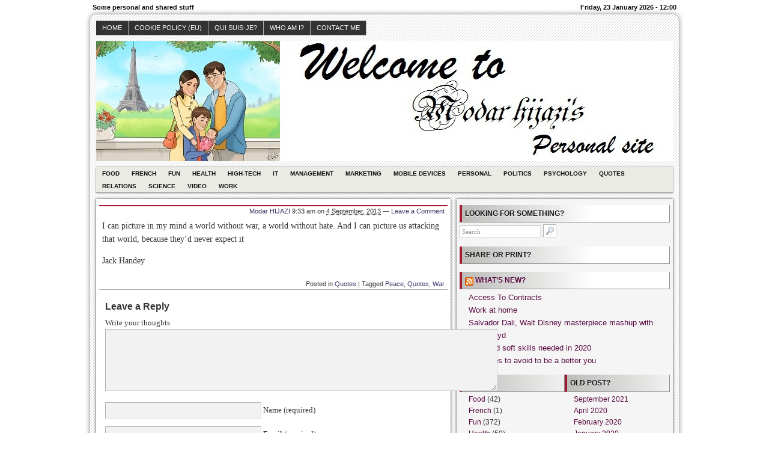

--- FILE ---
content_type: text/html; charset=UTF-8
request_url: https://modar.hijazi.net/i-can-picture-in-my-mind-a-world-without-war/
body_size: 11449
content:
<!DOCTYPE html>
<!--[if IE 6 ]>    <html class="no-js ie6" lang="en-US" xmlns:fb="https://www.facebook.com/2008/fbml" xmlns:addthis="https://www.addthis.com/help/api-spec" > <![endif]-->
<!--[if IE 7 ]>    <html class="no-js ie7" lang="en-US" xmlns:fb="https://www.facebook.com/2008/fbml" xmlns:addthis="https://www.addthis.com/help/api-spec" > <![endif]-->
<!--[if IE 8 ]>    <html class="no-js ie8" lang="en-US" xmlns:fb="https://www.facebook.com/2008/fbml" xmlns:addthis="https://www.addthis.com/help/api-spec" > <![endif]-->
<!--[if (gte IE 9)|!(IE)]><!--> <html class="no-js" lang="en-US" xmlns:fb="https://www.facebook.com/2008/fbml" xmlns:addthis="https://www.addthis.com/help/api-spec" > <!--<![endif]-->

<head>
	<meta http-equiv="Content-Type" content="text/html; charset=UTF-8" />
	<meta name="generator" content="WordPress" />
	<!--
	+-+-+-+-+-+-+-+-+-+ +-+-+ +-+-+-+ +-+-+-+-+ 
	|W|o|r|d|P|r|e|s|s| |i|s| |t|h|e| |b|e|s|t| 
	+-+-+-+-+-+-+-+-+-+ +-+-+ +-+-+-+ +-+-+-+-+ -->
		
	<title>I can picture in my mind a world without war | Modar HIJAZI - Some personal and shared stuff</title>
	
	<link rel="profile" href="https://purl.org/uF/hAtom/0.1/" />
	<link rel="profile" href="https://purl.org/uF/2008/03/" />

	<!-- Stylesheets -->
	<link rel="stylesheet" href="https://modar.hijazi.net/wp-content/themes/modar-hijazi_theme/style.css" type="text/css" media="screen, projection" />
	<link rel="stylesheet" href="https://modar.hijazi.net/wp-content/themes/modar-hijazi_theme/library/media/css/print.css" type="text/css" media="print" />	
	
	<!-- Links: RSS + Atom Syndication + Pingback etc. -->
	<link rel="alternate" href="https://modar.hijazi.net/feed/atom/" type="application/atom+xml" title="Sitewide ATOM Feed" />
	<link rel="pingback" href="https://modar.hijazi.net/xmlrpc.php" />

				
	<!-- Theme Hook. Place any custom script or code here but not bellow wp_head() -->
	<meta name='robots' content='max-image-preview:large' />
<link rel="alternate" type="application/rss+xml" title="Modar HIJAZI &raquo; Feed" href="https://modar.hijazi.net/feed/" />
<link rel="alternate" type="application/rss+xml" title="Modar HIJAZI &raquo; Comments Feed" href="https://modar.hijazi.net/comments/feed/" />
<link rel="alternate" type="application/rss+xml" title="Modar HIJAZI &raquo; I can picture in my mind a world without war Comments Feed" href="https://modar.hijazi.net/i-can-picture-in-my-mind-a-world-without-war/feed/" />
<link rel="alternate" title="oEmbed (JSON)" type="application/json+oembed" href="https://modar.hijazi.net/wp-json/oembed/1.0/embed?url=https%3A%2F%2Fmodar.hijazi.net%2Fi-can-picture-in-my-mind-a-world-without-war%2F" />
<link rel="alternate" title="oEmbed (XML)" type="text/xml+oembed" href="https://modar.hijazi.net/wp-json/oembed/1.0/embed?url=https%3A%2F%2Fmodar.hijazi.net%2Fi-can-picture-in-my-mind-a-world-without-war%2F&#038;format=xml" />
<style id='wp-img-auto-sizes-contain-inline-css' type='text/css'>
img:is([sizes=auto i],[sizes^="auto," i]){contain-intrinsic-size:3000px 1500px}
/*# sourceURL=wp-img-auto-sizes-contain-inline-css */
</style>
<link rel='stylesheet' id='contactme_front-css' href='https://modar.hijazi.net/wp-content/plugins/ajax-contact-me/css/front_light.css?ver=6c3794066f68336890e65375a3757752' type='text/css' media='all' />
<style id='wp-emoji-styles-inline-css' type='text/css'>

	img.wp-smiley, img.emoji {
		display: inline !important;
		border: none !important;
		box-shadow: none !important;
		height: 1em !important;
		width: 1em !important;
		margin: 0 0.07em !important;
		vertical-align: -0.1em !important;
		background: none !important;
		padding: 0 !important;
	}
/*# sourceURL=wp-emoji-styles-inline-css */
</style>
<link rel='stylesheet' id='wp-block-library-css' href='https://modar.hijazi.net/wp-includes/css/dist/block-library/style.min.css?ver=6c3794066f68336890e65375a3757752' type='text/css' media='all' />
<style id='global-styles-inline-css' type='text/css'>
:root{--wp--preset--aspect-ratio--square: 1;--wp--preset--aspect-ratio--4-3: 4/3;--wp--preset--aspect-ratio--3-4: 3/4;--wp--preset--aspect-ratio--3-2: 3/2;--wp--preset--aspect-ratio--2-3: 2/3;--wp--preset--aspect-ratio--16-9: 16/9;--wp--preset--aspect-ratio--9-16: 9/16;--wp--preset--color--black: #000000;--wp--preset--color--cyan-bluish-gray: #abb8c3;--wp--preset--color--white: #ffffff;--wp--preset--color--pale-pink: #f78da7;--wp--preset--color--vivid-red: #cf2e2e;--wp--preset--color--luminous-vivid-orange: #ff6900;--wp--preset--color--luminous-vivid-amber: #fcb900;--wp--preset--color--light-green-cyan: #7bdcb5;--wp--preset--color--vivid-green-cyan: #00d084;--wp--preset--color--pale-cyan-blue: #8ed1fc;--wp--preset--color--vivid-cyan-blue: #0693e3;--wp--preset--color--vivid-purple: #9b51e0;--wp--preset--gradient--vivid-cyan-blue-to-vivid-purple: linear-gradient(135deg,rgb(6,147,227) 0%,rgb(155,81,224) 100%);--wp--preset--gradient--light-green-cyan-to-vivid-green-cyan: linear-gradient(135deg,rgb(122,220,180) 0%,rgb(0,208,130) 100%);--wp--preset--gradient--luminous-vivid-amber-to-luminous-vivid-orange: linear-gradient(135deg,rgb(252,185,0) 0%,rgb(255,105,0) 100%);--wp--preset--gradient--luminous-vivid-orange-to-vivid-red: linear-gradient(135deg,rgb(255,105,0) 0%,rgb(207,46,46) 100%);--wp--preset--gradient--very-light-gray-to-cyan-bluish-gray: linear-gradient(135deg,rgb(238,238,238) 0%,rgb(169,184,195) 100%);--wp--preset--gradient--cool-to-warm-spectrum: linear-gradient(135deg,rgb(74,234,220) 0%,rgb(151,120,209) 20%,rgb(207,42,186) 40%,rgb(238,44,130) 60%,rgb(251,105,98) 80%,rgb(254,248,76) 100%);--wp--preset--gradient--blush-light-purple: linear-gradient(135deg,rgb(255,206,236) 0%,rgb(152,150,240) 100%);--wp--preset--gradient--blush-bordeaux: linear-gradient(135deg,rgb(254,205,165) 0%,rgb(254,45,45) 50%,rgb(107,0,62) 100%);--wp--preset--gradient--luminous-dusk: linear-gradient(135deg,rgb(255,203,112) 0%,rgb(199,81,192) 50%,rgb(65,88,208) 100%);--wp--preset--gradient--pale-ocean: linear-gradient(135deg,rgb(255,245,203) 0%,rgb(182,227,212) 50%,rgb(51,167,181) 100%);--wp--preset--gradient--electric-grass: linear-gradient(135deg,rgb(202,248,128) 0%,rgb(113,206,126) 100%);--wp--preset--gradient--midnight: linear-gradient(135deg,rgb(2,3,129) 0%,rgb(40,116,252) 100%);--wp--preset--font-size--small: 13px;--wp--preset--font-size--medium: 20px;--wp--preset--font-size--large: 36px;--wp--preset--font-size--x-large: 42px;--wp--preset--spacing--20: 0.44rem;--wp--preset--spacing--30: 0.67rem;--wp--preset--spacing--40: 1rem;--wp--preset--spacing--50: 1.5rem;--wp--preset--spacing--60: 2.25rem;--wp--preset--spacing--70: 3.38rem;--wp--preset--spacing--80: 5.06rem;--wp--preset--shadow--natural: 6px 6px 9px rgba(0, 0, 0, 0.2);--wp--preset--shadow--deep: 12px 12px 50px rgba(0, 0, 0, 0.4);--wp--preset--shadow--sharp: 6px 6px 0px rgba(0, 0, 0, 0.2);--wp--preset--shadow--outlined: 6px 6px 0px -3px rgb(255, 255, 255), 6px 6px rgb(0, 0, 0);--wp--preset--shadow--crisp: 6px 6px 0px rgb(0, 0, 0);}:where(.is-layout-flex){gap: 0.5em;}:where(.is-layout-grid){gap: 0.5em;}body .is-layout-flex{display: flex;}.is-layout-flex{flex-wrap: wrap;align-items: center;}.is-layout-flex > :is(*, div){margin: 0;}body .is-layout-grid{display: grid;}.is-layout-grid > :is(*, div){margin: 0;}:where(.wp-block-columns.is-layout-flex){gap: 2em;}:where(.wp-block-columns.is-layout-grid){gap: 2em;}:where(.wp-block-post-template.is-layout-flex){gap: 1.25em;}:where(.wp-block-post-template.is-layout-grid){gap: 1.25em;}.has-black-color{color: var(--wp--preset--color--black) !important;}.has-cyan-bluish-gray-color{color: var(--wp--preset--color--cyan-bluish-gray) !important;}.has-white-color{color: var(--wp--preset--color--white) !important;}.has-pale-pink-color{color: var(--wp--preset--color--pale-pink) !important;}.has-vivid-red-color{color: var(--wp--preset--color--vivid-red) !important;}.has-luminous-vivid-orange-color{color: var(--wp--preset--color--luminous-vivid-orange) !important;}.has-luminous-vivid-amber-color{color: var(--wp--preset--color--luminous-vivid-amber) !important;}.has-light-green-cyan-color{color: var(--wp--preset--color--light-green-cyan) !important;}.has-vivid-green-cyan-color{color: var(--wp--preset--color--vivid-green-cyan) !important;}.has-pale-cyan-blue-color{color: var(--wp--preset--color--pale-cyan-blue) !important;}.has-vivid-cyan-blue-color{color: var(--wp--preset--color--vivid-cyan-blue) !important;}.has-vivid-purple-color{color: var(--wp--preset--color--vivid-purple) !important;}.has-black-background-color{background-color: var(--wp--preset--color--black) !important;}.has-cyan-bluish-gray-background-color{background-color: var(--wp--preset--color--cyan-bluish-gray) !important;}.has-white-background-color{background-color: var(--wp--preset--color--white) !important;}.has-pale-pink-background-color{background-color: var(--wp--preset--color--pale-pink) !important;}.has-vivid-red-background-color{background-color: var(--wp--preset--color--vivid-red) !important;}.has-luminous-vivid-orange-background-color{background-color: var(--wp--preset--color--luminous-vivid-orange) !important;}.has-luminous-vivid-amber-background-color{background-color: var(--wp--preset--color--luminous-vivid-amber) !important;}.has-light-green-cyan-background-color{background-color: var(--wp--preset--color--light-green-cyan) !important;}.has-vivid-green-cyan-background-color{background-color: var(--wp--preset--color--vivid-green-cyan) !important;}.has-pale-cyan-blue-background-color{background-color: var(--wp--preset--color--pale-cyan-blue) !important;}.has-vivid-cyan-blue-background-color{background-color: var(--wp--preset--color--vivid-cyan-blue) !important;}.has-vivid-purple-background-color{background-color: var(--wp--preset--color--vivid-purple) !important;}.has-black-border-color{border-color: var(--wp--preset--color--black) !important;}.has-cyan-bluish-gray-border-color{border-color: var(--wp--preset--color--cyan-bluish-gray) !important;}.has-white-border-color{border-color: var(--wp--preset--color--white) !important;}.has-pale-pink-border-color{border-color: var(--wp--preset--color--pale-pink) !important;}.has-vivid-red-border-color{border-color: var(--wp--preset--color--vivid-red) !important;}.has-luminous-vivid-orange-border-color{border-color: var(--wp--preset--color--luminous-vivid-orange) !important;}.has-luminous-vivid-amber-border-color{border-color: var(--wp--preset--color--luminous-vivid-amber) !important;}.has-light-green-cyan-border-color{border-color: var(--wp--preset--color--light-green-cyan) !important;}.has-vivid-green-cyan-border-color{border-color: var(--wp--preset--color--vivid-green-cyan) !important;}.has-pale-cyan-blue-border-color{border-color: var(--wp--preset--color--pale-cyan-blue) !important;}.has-vivid-cyan-blue-border-color{border-color: var(--wp--preset--color--vivid-cyan-blue) !important;}.has-vivid-purple-border-color{border-color: var(--wp--preset--color--vivid-purple) !important;}.has-vivid-cyan-blue-to-vivid-purple-gradient-background{background: var(--wp--preset--gradient--vivid-cyan-blue-to-vivid-purple) !important;}.has-light-green-cyan-to-vivid-green-cyan-gradient-background{background: var(--wp--preset--gradient--light-green-cyan-to-vivid-green-cyan) !important;}.has-luminous-vivid-amber-to-luminous-vivid-orange-gradient-background{background: var(--wp--preset--gradient--luminous-vivid-amber-to-luminous-vivid-orange) !important;}.has-luminous-vivid-orange-to-vivid-red-gradient-background{background: var(--wp--preset--gradient--luminous-vivid-orange-to-vivid-red) !important;}.has-very-light-gray-to-cyan-bluish-gray-gradient-background{background: var(--wp--preset--gradient--very-light-gray-to-cyan-bluish-gray) !important;}.has-cool-to-warm-spectrum-gradient-background{background: var(--wp--preset--gradient--cool-to-warm-spectrum) !important;}.has-blush-light-purple-gradient-background{background: var(--wp--preset--gradient--blush-light-purple) !important;}.has-blush-bordeaux-gradient-background{background: var(--wp--preset--gradient--blush-bordeaux) !important;}.has-luminous-dusk-gradient-background{background: var(--wp--preset--gradient--luminous-dusk) !important;}.has-pale-ocean-gradient-background{background: var(--wp--preset--gradient--pale-ocean) !important;}.has-electric-grass-gradient-background{background: var(--wp--preset--gradient--electric-grass) !important;}.has-midnight-gradient-background{background: var(--wp--preset--gradient--midnight) !important;}.has-small-font-size{font-size: var(--wp--preset--font-size--small) !important;}.has-medium-font-size{font-size: var(--wp--preset--font-size--medium) !important;}.has-large-font-size{font-size: var(--wp--preset--font-size--large) !important;}.has-x-large-font-size{font-size: var(--wp--preset--font-size--x-large) !important;}
/*# sourceURL=global-styles-inline-css */
</style>

<style id='classic-theme-styles-inline-css' type='text/css'>
/*! This file is auto-generated */
.wp-block-button__link{color:#fff;background-color:#32373c;border-radius:9999px;box-shadow:none;text-decoration:none;padding:calc(.667em + 2px) calc(1.333em + 2px);font-size:1.125em}.wp-block-file__button{background:#32373c;color:#fff;text-decoration:none}
/*# sourceURL=/wp-includes/css/classic-themes.min.css */
</style>
<link rel='stylesheet' id='adsns_css-css' href='https://modar.hijazi.net/wp-content/plugins/adsense-plugin/css/adsns.css?ver=1.50' type='text/css' media='all' />
<link rel='stylesheet' id='addthis_all_pages-css' href='https://modar.hijazi.net/wp-content/plugins/addthis/frontend/build/addthis_wordpress_public.min.css?ver=6c3794066f68336890e65375a3757752' type='text/css' media='all' />
<script type="text/javascript" src="https://modar.hijazi.net/wp-includes/js/jquery/jquery.min.js?ver=3.7.1" id="jquery-core-js"></script>
<script type="text/javascript" src="https://modar.hijazi.net/wp-includes/js/jquery/jquery-migrate.min.js?ver=3.4.1" id="jquery-migrate-js"></script>
<script type="text/javascript" src="https://modar.hijazi.net/wp-content/themes/modar-hijazi_theme/library/media/js/modernizr.js?ver=2.6.2" id="modernizr-js"></script>
<link rel="https://api.w.org/" href="https://modar.hijazi.net/wp-json/" /><link rel="alternate" title="JSON" type="application/json" href="https://modar.hijazi.net/wp-json/wp/v2/posts/1050" /><link rel="EditURI" type="application/rsd+xml" title="RSD" href="https://modar.hijazi.net/xmlrpc.php?rsd" />
<link rel="canonical" href="https://modar.hijazi.net/i-can-picture-in-my-mind-a-world-without-war/" />
<style type="text/css">
#logo {
background: #8E8E8E url(https://modar.hijazi.net/wp-content/uploads/2013/12/Modar_HIJAZI-drawing_Header.jpg) bottom center no-repeat;
height: 200px;
width: 960px;
}
			  #blog_header a { display: none; }

		
</style>
<script data-cfasync="false" type="text/javascript">if (window.addthis_product === undefined) { window.addthis_product = "wpp"; } if (window.wp_product_version === undefined) { window.wp_product_version = "wpp-6.2.6"; } if (window.addthis_share === undefined) { window.addthis_share = {}; } if (window.addthis_config === undefined) { window.addthis_config = {"data_track_clickback":true,"ignore_server_config":true,"ui_atversion":300}; } if (window.addthis_layers === undefined) { window.addthis_layers = {}; } if (window.addthis_layers_tools === undefined) { window.addthis_layers_tools = []; } else {  } if (window.addthis_plugin_info === undefined) { window.addthis_plugin_info = {"info_status":"enabled","cms_name":"WordPress","plugin_name":"Share Buttons by AddThis","plugin_version":"6.2.6","plugin_mode":"WordPress","anonymous_profile_id":"wp-70acbc72f88d9644c6f3101884268b86","page_info":{"template":"posts","post_type":""},"sharing_enabled_on_post_via_metabox":false}; } 
                    (function() {
                      var first_load_interval_id = setInterval(function () {
                        if (typeof window.addthis !== 'undefined') {
                          window.clearInterval(first_load_interval_id);
                          if (typeof window.addthis_layers !== 'undefined' && Object.getOwnPropertyNames(window.addthis_layers).length > 0) {
                            window.addthis.layers(window.addthis_layers);
                          }
                          if (Array.isArray(window.addthis_layers_tools)) {
                            for (i = 0; i < window.addthis_layers_tools.length; i++) {
                              window.addthis.layers(window.addthis_layers_tools[i]);
                            }
                          }
                        }
                     },1000)
                    }());
                </script> <script data-cfasync="false" type="text/javascript" src="https://s7.addthis.com/js/300/addthis_widget.js#pubid=wp-70acbc72f88d9644c6f3101884268b86" async="async"></script></head><!--END head-->

<!--BEGIN body-->
<body data-rsssl=1 class="wp-singular post-template-default single single-post postid-1050 single-format-status wp-theme-modar-hijazi_theme">

	<!--Begin infoarea-->
	<section id="siteinfo"><table id="feedarea" title="site information"><tr>
		<td style="float: left;">Some personal and shared stuff</td>
		<td style="float: right;">Friday, 23 January 2026 - 12:00</td>
	</tr></table></section>
	<!--End infoarea -->

	<!--BEGIN #container-->
	<div id="container">
	
	<!--BEGIN .header-->
	<div id="header">
	
		<div id="topmenu" role="navigation"> 
			<!--Primary menu /Pages/--><nav id="prim_nav"><div class="menu"><ul class="nav"><li ><a href="https://modar.hijazi.net/">Home</a></li><li class="page_item page-item-3287"><a href="https://modar.hijazi.net/cookie-policy-eu/">Cookie Policy (EU)</a></li><li class="page_item page-item-18"><a href="https://modar.hijazi.net/qui-suis-je/">Qui suis-je?</a></li><li class="page_item page-item-2"><a href="https://modar.hijazi.net/who-am-i/">Who am I?</a></li><li class="page_item page-item-104"><a href="https://modar.hijazi.net/contact-me/">Contact me</a></li></ul></div></nav><!--END Primary menu /Pages/--> 
		</div><!--END #topmenu-->
		
		<!--Logo-->
		<header role="banner"><div id="logo">
		<h1 id="blog_header"><a href="https://modar.hijazi.net/" title="Some personal and shared stuff" rel="home">Modar HIJAZI</a></h1></div></header><!--End Logo-->

		<!--Secondary menu-->
		<div id="sec_nav" role="navigation"><div id="catg"><ul class="nav">	<li class="cat-item cat-item-5"><a href="https://modar.hijazi.net/category/food/">Food</a>
</li>
	<li class="cat-item cat-item-1325"><a href="https://modar.hijazi.net/category/french/">French</a>
</li>
	<li class="cat-item cat-item-3"><a href="https://modar.hijazi.net/category/fun/">Fun</a>
</li>
	<li class="cat-item cat-item-12"><a href="https://modar.hijazi.net/category/health/">Health</a>
</li>
	<li class="cat-item cat-item-9"><a href="https://modar.hijazi.net/category/high-tech/">High-tech</a>
</li>
	<li class="cat-item cat-item-2"><a href="https://modar.hijazi.net/category/it/">IT</a>
</li>
	<li class="cat-item cat-item-73"><a href="https://modar.hijazi.net/category/management/">Management</a>
</li>
	<li class="cat-item cat-item-40"><a href="https://modar.hijazi.net/category/marketing/">Marketing</a>
</li>
	<li class="cat-item cat-item-10"><a href="https://modar.hijazi.net/category/mobile-devices/">Mobile devices</a>
</li>
	<li class="cat-item cat-item-888"><a href="https://modar.hijazi.net/category/personal/">Personal</a>
</li>
	<li class="cat-item cat-item-1324"><a href="https://modar.hijazi.net/category/politics/">Politics</a>
</li>
	<li class="cat-item cat-item-7"><a href="https://modar.hijazi.net/category/psychology/">Psychology</a>
</li>
	<li class="cat-item cat-item-4"><a href="https://modar.hijazi.net/category/quotes/">Quotes</a>
</li>
	<li class="cat-item cat-item-109"><a href="https://modar.hijazi.net/category/relations/">Relations</a>
</li>
	<li class="cat-item cat-item-11"><a href="https://modar.hijazi.net/category/science/">Science</a>
</li>
	<li class="cat-item cat-item-6"><a href="https://modar.hijazi.net/category/video/">Video</a>
</li>
	<li class="cat-item cat-item-8"><a href="https://modar.hijazi.net/category/work/">Work</a>
</li>
</ul></div></div>
		
	</div><!--END .header-->
	
	<!--BEGIN #content-->
	<div id="content">
	<!--BEGIN #primary .hfeed-->
	<div id="primary" class="hfeed" role="main">
				
		<!--BEGIN .hentry-->
		<article id="post-1050">
		<div class="post-1050 post type-post status-publish format-status hentry category-quotes tag-peace tag-quotes tag-war post_format-post-format-status p publish first-post author-modar-hijazi cat tag y2013 m09 d04 h10">
		<header class="post-title"><h2 class="entry-title">I can picture in my mind a world without war</h2></header>

			<!--BEGIN .entry-meta .entry-header-->
			<section class="meta-header"><div class="entry-meta entry-header">
			<span class="vcard author"> <a class="url fn" href="https://modar.hijazi.net/author/modar/" title="View all posts by Modar HIJAZI"><a href="http://modar@hijazi.net" title="Visit Modar HIJAZI&#8217;s website" rel="author external">Modar HIJAZI</a></a></span>
			<span class="date updated">9:33 am</span>			
			<span class="published">on <abbr class="published-time" title="4 September, 2013 - 9:33 am">4 September, 2013</abbr></span>
			<span class="meta-sep">&mdash;</span>
			<span class="comment-count"><a href="https://modar.hijazi.net/i-can-picture-in-my-mind-a-world-without-war/#respond">Leave a Comment</a></span>
						</div></section><!--END .entry-meta .entry-header-->
					
		<!--BEGIN .entry-content -->
		<div class="entry-content">
		<div class="at-above-post addthis_tool" data-url="https://modar.hijazi.net/i-can-picture-in-my-mind-a-world-without-war/"></div><p>I can picture in my mind a world without war, a world without hate. And I can picture us attacking that world, because they&#8217;d never expect it</p>
<p>Jack Handey</p>
<!-- AddThis Advanced Settings above via filter on the_content --><!-- AddThis Advanced Settings below via filter on the_content --><!-- AddThis Advanced Settings generic via filter on the_content --><!-- AddThis Share Buttons above via filter on the_content --><!-- AddThis Share Buttons below via filter on the_content --><div class="at-below-post addthis_tool" data-url="https://modar.hijazi.net/i-can-picture-in-my-mind-a-world-without-war/"></div><!-- AddThis Share Buttons generic via filter on the_content --><div class="clearfix"></div>
					</div><!--END .entry-content-->

		<!--BEGIN .entry-meta .entry-footer-->
        <section class="meta-footer"><div class="entry-meta entry-footer">
            <span class="entry-categories">Posted in <a href="https://modar.hijazi.net/category/quotes/" rel="category tag">Quotes</a></span>
							<span class="meta-sep">|</span>
			<span class="entry-tags">Tagged <a href="https://modar.hijazi.net/tag/peace/" rel="tag">Peace</a>, <a href="https://modar.hijazi.net/tag/quotes/" rel="tag">Quotes</a>, <a href="https://modar.hijazi.net/tag/war/" rel="tag">War</a></span>
							</div></section><!--END .entry-meta .entry-footer-->

		<!-- Auto Discovery Trackbacks <rdf:RDF xmlns:rdf="http://www.w3.org/1999/02/22-rdf-syntax-ns#"
			xmlns:dc="http://purl.org/dc/elements/1.1/"
			xmlns:trackback="http://madskills.com/public/xml/rss/module/trackback/">
		<rdf:Description rdf:about="https://modar.hijazi.net/i-can-picture-in-my-mind-a-world-without-war/"
    dc:identifier="https://modar.hijazi.net/i-can-picture-in-my-mind-a-world-without-war/"
    dc:title="I can picture in my mind a world without war"
    trackback:ping="https://modar.hijazi.net/i-can-picture-in-my-mind-a-world-without-war/trackback/" />
</rdf:RDF> -->
			
		</div></article><!--END .hentry-->

			



<!--BEGIN #respond-->
	<div id="respond" class="comment-respond">
		<h3 id="reply-title" class="comment-reply-title">Leave a Reply <small><a rel="nofollow" id="cancel-comment-reply-link" href="/i-can-picture-in-my-mind-a-world-without-war/#respond" style="display:none;">Cancel reply</a></small></h3><form action="https://modar.hijazi.net/wp-comments-post.php" method="post" id="commentform" class="comment-form"><p class="comment-form-comment"><label for="comment">Write your thoughts</label><textarea id="comment" name="comment" cols="90" rows="5" aria-required="true"></textarea></p><p class="comment-form-author"><input id="author" name="author" type="text" value="" size="35" aria-required='true' /><label for="author">&nbsp;Name&nbsp;(required)</label></p>
<p class="comment-form-email"><input id="email" name="email" type="text" value="" size="35" aria-required='true' /><label for="email">&nbsp;Email&nbsp;(required)</label></p>
<p class="comment-form-url"><input id="url" name="url" type="text" value="" size="35" /><label for="url">&nbsp;Website</label></p>
<p class="form-submit"><input name="submit" type="submit" id="submit" class="submit" value="Post Comment" /> <input type='hidden' name='comment_post_ID' value='1050' id='comment_post_ID' />
<input type='hidden' name='comment_parent' id='comment_parent' value='0' />
</p><p style="display: none;"><input type="hidden" id="akismet_comment_nonce" name="akismet_comment_nonce" value="7a6f1f5d6f" /></p><div class="g-recaptcha" data-sitekey="6LcA7N0SAAAAAJpjIoa7Oiz87jSE_ydZnS9eJ17R" data-theme="standard"></div><script type="text/javascript"src="https://www.google.com/recaptcha/api.js?hl=en"></script>            <div id="recaptcha-submit-btn-area">&nbsp;</div>
            <noscript>
            <style type='text/css'>#submit {display:none;}</style>
            <input name="submit" type="submit" id="submit-alt" tabindex="6"
                value="Submit Comment"/> 
            </noscript><p style="display: none !important;" class="akismet-fields-container" data-prefix="ak_"><label>&#916;<textarea name="ak_hp_textarea" cols="45" rows="8" maxlength="100"></textarea></label><input type="hidden" id="ak_js_1" name="ak_js" value="118"/><script>document.getElementById( "ak_js_1" ).setAttribute( "value", ( new Date() ).getTime() );</script></p></form>	</div><!-- #respond -->
	<p class="akismet_comment_form_privacy_notice">This site uses Akismet to reduce spam. <a href="https://akismet.com/privacy/" target="_blank" rel="nofollow noopener">Learn how your comment data is processed.</a></p> 
<!--BEGIN .pings-list-->
			<!--BEGIN .navigation-links-->
<nav id="page_navigation"><div class="navigation-links single-page-navigation">
	<div class="nav-previous">&laquo; <span class="nav-meta"><a href="https://modar.hijazi.net/mcdonalds-kids-nfc-mobile-happy-table/" rel="prev">McDonald&#8217;s + Kids + NFC + Mobile = Happy table</a></span></div>
	<div class="nav-next"><a href="https://modar.hijazi.net/that-you-may-retain-your-self-respect/" rel="next">That you may retain your self-respect</a> <span class="nav-meta">&raquo;</span></div>
</div></nav><!--END .navigation-links-->
 
			
	</div><!--END #primary .hfeed-->

	<!--BEGIN #secondary .aside-->
<div id="secondary" class="aside" role="complementary">
	<div id="sidebar_top"> 
		<div id="search-2" class="widget widget_search"><h3 class="widget-title">Looking for something?</h3><!--BEGIN #searchform-->
<form method="get" id="searchform" action="https://modar.hijazi.net/">
	<input type="text" value="Search" name="s" id="s" onfocus="if (this.value == 'Search') {this.value = '';}" onblur="if (this.value == '') {this.value = 'Search';}" />
	<input type="image" src="https://modar.hijazi.net/wp-content/themes/modar-hijazi_theme/library/media/images/search.png" alt="Search" id="searchIcon" />
</form><!--END #searchform-->
</div><div id="addthis_tool_by_class_name_widget-0" class="widget widget_addthis_tool_by_class_name_widget"><!-- Widget added by an AddThis plugin --><!-- widget name: AddThis Tool --><h3 class="widget-title">Share or print?</h3><div class="addthis_toolbox addthis_default_style addthis_32x32_style"><a class="addthis_button_preferred_1"></a><a class="addthis_button_preferred_2"></a><a class="addthis_button_preferred_3"></a><a class="addthis_button_preferred_4"></a><a class="addthis_button_compact"></a><a class="addthis_counter addthis_bubble_style"></a></div><!-- End of widget --></div><div id="rss-2" class="widget widget_rss"><h3 class="widget-title"><a class="rsswidget rss-widget-feed" href="https://www.modar.hijazi.net/?feed=rss2"><img class="rss-widget-icon" style="border:0" width="14" height="14" src="https://modar.hijazi.net/wp-includes/images/rss.png" alt="RSS" loading="lazy" /></a> <a class="rsswidget rss-widget-title" href="https://modar.hijazi.net/">What&#8217;s new?</a></h3><ul><li><a class='rsswidget' href='https://modar.hijazi.net/access-to-contracts/'>Access To Contracts</a></li><li><a class='rsswidget' href='https://modar.hijazi.net/work-at-home/'>Work at home</a></li><li><a class='rsswidget' href='https://modar.hijazi.net/salvador-dali-walt-disney-masterpiece-mashup-with-pink-floyd/'>Salvador Dali, Walt Disney masterpiece mashup with Pink Floyd</a></li><li><a class='rsswidget' href='https://modar.hijazi.net/hard-and-soft-skills-needed-in-2020/'>Hard and soft skills needed in 2020</a></li><li><a class='rsswidget' href='https://modar.hijazi.net/50-biases-to-avoid-to-be-a-better-you/'>50 biases to avoid to be a better you</a></li></ul></div>	</div>
		
	<div id="sidebar_bottom">
		<div id="sidebar_left">
			<div id="categories-2" class="widget widget_categories"><h3 class="widget-title">Topic?</h3>
			<ul>
					<li class="cat-item cat-item-5"><a href="https://modar.hijazi.net/category/food/">Food</a> (42)
</li>
	<li class="cat-item cat-item-1325"><a href="https://modar.hijazi.net/category/french/">French</a> (1)
</li>
	<li class="cat-item cat-item-3"><a href="https://modar.hijazi.net/category/fun/">Fun</a> (372)
</li>
	<li class="cat-item cat-item-12"><a href="https://modar.hijazi.net/category/health/">Health</a> (50)
</li>
	<li class="cat-item cat-item-9"><a href="https://modar.hijazi.net/category/high-tech/">High-tech</a> (59)
</li>
	<li class="cat-item cat-item-2"><a href="https://modar.hijazi.net/category/it/">IT</a> (184)
</li>
	<li class="cat-item cat-item-73"><a href="https://modar.hijazi.net/category/management/">Management</a> (78)
</li>
	<li class="cat-item cat-item-40"><a href="https://modar.hijazi.net/category/marketing/">Marketing</a> (9)
</li>
	<li class="cat-item cat-item-1"><a href="https://modar.hijazi.net/category/miscellaneous/">Misc.</a> (23)
</li>
	<li class="cat-item cat-item-10"><a href="https://modar.hijazi.net/category/mobile-devices/">Mobile devices</a> (14)
</li>
	<li class="cat-item cat-item-888"><a href="https://modar.hijazi.net/category/personal/">Personal</a> (4)
</li>
	<li class="cat-item cat-item-1324"><a href="https://modar.hijazi.net/category/politics/">Politics</a> (2)
</li>
	<li class="cat-item cat-item-7"><a href="https://modar.hijazi.net/category/psychology/">Psychology</a> (74)
</li>
	<li class="cat-item cat-item-4"><a href="https://modar.hijazi.net/category/quotes/">Quotes</a> (285)
</li>
	<li class="cat-item cat-item-109"><a href="https://modar.hijazi.net/category/relations/">Relations</a> (56)
</li>
	<li class="cat-item cat-item-11"><a href="https://modar.hijazi.net/category/science/">Science</a> (196)
</li>
	<li class="cat-item cat-item-6"><a href="https://modar.hijazi.net/category/video/">Video</a> (296)
</li>
	<li class="cat-item cat-item-8"><a href="https://modar.hijazi.net/category/work/">Work</a> (147)
</li>
			</ul>

			</div>
		</div>
			
		<div id="sidebar_right">
			<div id="archives-2" class="widget widget_archive"><h3 class="widget-title">Old post?</h3>
			<ul>
					<li><a href='https://modar.hijazi.net/2021/09/'>September 2021</a></li>
	<li><a href='https://modar.hijazi.net/2020/04/'>April 2020</a></li>
	<li><a href='https://modar.hijazi.net/2020/02/'>February 2020</a></li>
	<li><a href='https://modar.hijazi.net/2020/01/'>January 2020</a></li>
	<li><a href='https://modar.hijazi.net/2019/08/'>August 2019</a></li>
	<li><a href='https://modar.hijazi.net/2019/06/'>June 2019</a></li>
	<li><a href='https://modar.hijazi.net/2019/02/'>February 2019</a></li>
	<li><a href='https://modar.hijazi.net/2019/01/'>January 2019</a></li>
	<li><a href='https://modar.hijazi.net/2018/12/'>December 2018</a></li>
	<li><a href='https://modar.hijazi.net/2018/11/'>November 2018</a></li>
	<li><a href='https://modar.hijazi.net/2018/10/'>October 2018</a></li>
	<li><a href='https://modar.hijazi.net/2018/09/'>September 2018</a></li>
	<li><a href='https://modar.hijazi.net/2018/08/'>August 2018</a></li>
	<li><a href='https://modar.hijazi.net/2018/07/'>July 2018</a></li>
	<li><a href='https://modar.hijazi.net/2018/05/'>May 2018</a></li>
	<li><a href='https://modar.hijazi.net/2018/03/'>March 2018</a></li>
	<li><a href='https://modar.hijazi.net/2018/02/'>February 2018</a></li>
	<li><a href='https://modar.hijazi.net/2018/01/'>January 2018</a></li>
	<li><a href='https://modar.hijazi.net/2017/11/'>November 2017</a></li>
	<li><a href='https://modar.hijazi.net/2017/10/'>October 2017</a></li>
	<li><a href='https://modar.hijazi.net/2017/09/'>September 2017</a></li>
	<li><a href='https://modar.hijazi.net/2017/08/'>August 2017</a></li>
	<li><a href='https://modar.hijazi.net/2017/06/'>June 2017</a></li>
	<li><a href='https://modar.hijazi.net/2017/05/'>May 2017</a></li>
	<li><a href='https://modar.hijazi.net/2017/04/'>April 2017</a></li>
	<li><a href='https://modar.hijazi.net/2017/03/'>March 2017</a></li>
	<li><a href='https://modar.hijazi.net/2017/02/'>February 2017</a></li>
	<li><a href='https://modar.hijazi.net/2017/01/'>January 2017</a></li>
	<li><a href='https://modar.hijazi.net/2016/12/'>December 2016</a></li>
	<li><a href='https://modar.hijazi.net/2016/11/'>November 2016</a></li>
	<li><a href='https://modar.hijazi.net/2016/10/'>October 2016</a></li>
	<li><a href='https://modar.hijazi.net/2016/09/'>September 2016</a></li>
	<li><a href='https://modar.hijazi.net/2016/07/'>July 2016</a></li>
	<li><a href='https://modar.hijazi.net/2016/06/'>June 2016</a></li>
	<li><a href='https://modar.hijazi.net/2016/05/'>May 2016</a></li>
	<li><a href='https://modar.hijazi.net/2016/04/'>April 2016</a></li>
	<li><a href='https://modar.hijazi.net/2016/03/'>March 2016</a></li>
	<li><a href='https://modar.hijazi.net/2016/02/'>February 2016</a></li>
	<li><a href='https://modar.hijazi.net/2016/01/'>January 2016</a></li>
	<li><a href='https://modar.hijazi.net/2015/12/'>December 2015</a></li>
	<li><a href='https://modar.hijazi.net/2015/11/'>November 2015</a></li>
	<li><a href='https://modar.hijazi.net/2015/10/'>October 2015</a></li>
	<li><a href='https://modar.hijazi.net/2015/09/'>September 2015</a></li>
	<li><a href='https://modar.hijazi.net/2015/08/'>August 2015</a></li>
	<li><a href='https://modar.hijazi.net/2015/07/'>July 2015</a></li>
	<li><a href='https://modar.hijazi.net/2015/06/'>June 2015</a></li>
	<li><a href='https://modar.hijazi.net/2015/05/'>May 2015</a></li>
	<li><a href='https://modar.hijazi.net/2015/04/'>April 2015</a></li>
	<li><a href='https://modar.hijazi.net/2015/03/'>March 2015</a></li>
	<li><a href='https://modar.hijazi.net/2015/02/'>February 2015</a></li>
	<li><a href='https://modar.hijazi.net/2015/01/'>January 2015</a></li>
	<li><a href='https://modar.hijazi.net/2014/12/'>December 2014</a></li>
	<li><a href='https://modar.hijazi.net/2014/11/'>November 2014</a></li>
	<li><a href='https://modar.hijazi.net/2014/10/'>October 2014</a></li>
	<li><a href='https://modar.hijazi.net/2014/09/'>September 2014</a></li>
	<li><a href='https://modar.hijazi.net/2014/08/'>August 2014</a></li>
	<li><a href='https://modar.hijazi.net/2014/07/'>July 2014</a></li>
	<li><a href='https://modar.hijazi.net/2014/06/'>June 2014</a></li>
	<li><a href='https://modar.hijazi.net/2014/05/'>May 2014</a></li>
	<li><a href='https://modar.hijazi.net/2014/04/'>April 2014</a></li>
	<li><a href='https://modar.hijazi.net/2014/03/'>March 2014</a></li>
	<li><a href='https://modar.hijazi.net/2014/02/'>February 2014</a></li>
	<li><a href='https://modar.hijazi.net/2014/01/'>January 2014</a></li>
	<li><a href='https://modar.hijazi.net/2013/12/'>December 2013</a></li>
	<li><a href='https://modar.hijazi.net/2013/11/'>November 2013</a></li>
	<li><a href='https://modar.hijazi.net/2013/10/'>October 2013</a></li>
	<li><a href='https://modar.hijazi.net/2013/09/'>September 2013</a></li>
	<li><a href='https://modar.hijazi.net/2013/08/'>August 2013</a></li>
	<li><a href='https://modar.hijazi.net/2013/07/'>July 2013</a></li>
	<li><a href='https://modar.hijazi.net/2013/06/'>June 2013</a></li>
	<li><a href='https://modar.hijazi.net/2013/05/'>May 2013</a></li>
	<li><a href='https://modar.hijazi.net/2013/04/'>April 2013</a></li>
	<li><a href='https://modar.hijazi.net/2013/03/'>March 2013</a></li>
	<li><a href='https://modar.hijazi.net/2013/02/'>February 2013</a></li>
			</ul>

			</div><div id="pages-8" class="widget widget_pages"><h3 class="widget-title">Contact me</h3>
			<ul>
				<li class="page_item page-item-104"><a href="https://modar.hijazi.net/contact-me/">Contact me</a></li>
<li class="page_item page-item-3287"><a href="https://modar.hijazi.net/cookie-policy-eu/">Cookie Policy (EU)</a></li>
<li class="page_item page-item-18"><a href="https://modar.hijazi.net/qui-suis-je/">Qui suis-je?</a></li>
<li class="page_item page-item-2"><a href="https://modar.hijazi.net/who-am-i/">Who am I?</a></li>
			</ul>

			</div>
		
</div></div></div>	</div><!--END #content-->

<!--BEGIN #footer-->
	<div id="footer">
		<div id="sidebar_footer" role="complementary">
	<div id="footer-widget-area" class="aside">
		
		
		
					<div id="fourth" class="widget-area">
				<div id="tag_cloud-2" class="widget widget_tag_cloud"><h3 class="widget-footer-title">Tags</h3><div class="tagcloud"><a href="https://modar.hijazi.net/tag/ad/" class="tag-cloud-link tag-link-37 tag-link-position-1" style="font-size: 8.8181818181818pt;" aria-label="Ad (10 items)">Ad</a>
<a href="https://modar.hijazi.net/tag/apple/" class="tag-cloud-link tag-link-22 tag-link-position-2" style="font-size: 8.4545454545455pt;" aria-label="Apple (9 items)">Apple</a>
<a href="https://modar.hijazi.net/tag/asapscience/" class="tag-cloud-link tag-link-743 tag-link-position-3" style="font-size: 9.1818181818182pt;" aria-label="AsapSCIENCE (11 items)">AsapSCIENCE</a>
<a href="https://modar.hijazi.net/tag/brain/" class="tag-cloud-link tag-link-188 tag-link-position-4" style="font-size: 10.545454545455pt;" aria-label="Brain (16 items)">Brain</a>
<a href="https://modar.hijazi.net/tag/change/" class="tag-cloud-link tag-link-17 tag-link-position-5" style="font-size: 8.8181818181818pt;" aria-label="Change (10 items)">Change</a>
<a href="https://modar.hijazi.net/tag/children/" class="tag-cloud-link tag-link-312 tag-link-position-6" style="font-size: 9.1818181818182pt;" aria-label="Children (11 items)">Children</a>
<a href="https://modar.hijazi.net/tag/communication/" class="tag-cloud-link tag-link-82 tag-link-position-7" style="font-size: 8.4545454545455pt;" aria-label="Communication (9 items)">Communication</a>
<a href="https://modar.hijazi.net/tag/dilbert/" class="tag-cloud-link tag-link-55 tag-link-position-8" style="font-size: 19.636363636364pt;" aria-label="Dilbert (170 items)">Dilbert</a>
<a href="https://modar.hijazi.net/tag/food/" class="tag-cloud-link tag-link-1198 tag-link-position-9" style="font-size: 13.090909090909pt;" aria-label="Food (31 items)">Food</a>
<a href="https://modar.hijazi.net/tag/fun/" class="tag-cloud-link tag-link-1196 tag-link-position-10" style="font-size: 22pt;" aria-label="Fun (306 items)">Fun</a>
<a href="https://modar.hijazi.net/tag/games/" class="tag-cloud-link tag-link-181 tag-link-position-11" style="font-size: 9.1818181818182pt;" aria-label="Games (11 items)">Games</a>
<a href="https://modar.hijazi.net/tag/google/" class="tag-cloud-link tag-link-23 tag-link-position-12" style="font-size: 13.545454545455pt;" aria-label="Google (35 items)">Google</a>
<a href="https://modar.hijazi.net/tag/hacking/" class="tag-cloud-link tag-link-358 tag-link-position-13" style="font-size: 8.4545454545455pt;" aria-label="Hacking (9 items)">Hacking</a>
<a href="https://modar.hijazi.net/tag/happiness/" class="tag-cloud-link tag-link-288 tag-link-position-14" style="font-size: 11.363636363636pt;" aria-label="Happiness (20 items)">Happiness</a>
<a href="https://modar.hijazi.net/tag/health/" class="tag-cloud-link tag-link-1203 tag-link-position-15" style="font-size: 13.818181818182pt;" aria-label="Health (38 items)">Health</a>
<a href="https://modar.hijazi.net/tag/history/" class="tag-cloud-link tag-link-538 tag-link-position-16" style="font-size: 9.1818181818182pt;" aria-label="History (11 items)">History</a>
<a href="https://modar.hijazi.net/tag/it/" class="tag-cloud-link tag-link-1195 tag-link-position-17" style="font-size: 16.181818181818pt;" aria-label="IT (70 items)">IT</a>
<a href="https://modar.hijazi.net/tag/kids/" class="tag-cloud-link tag-link-112 tag-link-position-18" style="font-size: 11pt;" aria-label="Kids (18 items)">Kids</a>
<a href="https://modar.hijazi.net/tag/life/" class="tag-cloud-link tag-link-110 tag-link-position-19" style="font-size: 11pt;" aria-label="Life (18 items)">Life</a>
<a href="https://modar.hijazi.net/tag/management/" class="tag-cloud-link tag-link-1205 tag-link-position-20" style="font-size: 15pt;" aria-label="Management (52 items)">Management</a>
<a href="https://modar.hijazi.net/tag/mathematics/" class="tag-cloud-link tag-link-283 tag-link-position-21" style="font-size: 9.4545454545455pt;" aria-label="Mathematics (12 items)">Mathematics</a>
<a href="https://modar.hijazi.net/tag/parenting/" class="tag-cloud-link tag-link-123 tag-link-position-22" style="font-size: 8pt;" aria-label="Parenting (8 items)">Parenting</a>
<a href="https://modar.hijazi.net/tag/phd-comics/" class="tag-cloud-link tag-link-710 tag-link-position-23" style="font-size: 11.909090909091pt;" aria-label="PHD comics (23 items)">PHD comics</a>
<a href="https://modar.hijazi.net/tag/politics/" class="tag-cloud-link tag-link-368 tag-link-position-24" style="font-size: 10.818181818182pt;" aria-label="Politics (17 items)">Politics</a>
<a href="https://modar.hijazi.net/tag/problems/" class="tag-cloud-link tag-link-805 tag-link-position-25" style="font-size: 9.1818181818182pt;" aria-label="Problems (11 items)">Problems</a>
<a href="https://modar.hijazi.net/tag/programming/" class="tag-cloud-link tag-link-149 tag-link-position-26" style="font-size: 10.090909090909pt;" aria-label="Programming (14 items)">Programming</a>
<a href="https://modar.hijazi.net/tag/psychology/" class="tag-cloud-link tag-link-1200 tag-link-position-27" style="font-size: 14.363636363636pt;" aria-label="Psychology (44 items)">Psychology</a>
<a href="https://modar.hijazi.net/tag/quotes/" class="tag-cloud-link tag-link-1197 tag-link-position-28" style="font-size: 21.636363636364pt;" aria-label="Quotes (282 items)">Quotes</a>
<a href="https://modar.hijazi.net/tag/relations/" class="tag-cloud-link tag-link-1206 tag-link-position-29" style="font-size: 11.181818181818pt;" aria-label="Relations (19 items)">Relations</a>
<a href="https://modar.hijazi.net/tag/sarcasm/" class="tag-cloud-link tag-link-385 tag-link-position-30" style="font-size: 14.272727272727pt;" aria-label="Sarcasm (43 items)">Sarcasm</a>
<a href="https://modar.hijazi.net/tag/science/" class="tag-cloud-link tag-link-1202 tag-link-position-31" style="font-size: 17.818181818182pt;" aria-label="Science (105 items)">Science</a>
<a href="https://modar.hijazi.net/tag/stupidity/" class="tag-cloud-link tag-link-370 tag-link-position-32" style="font-size: 8.8181818181818pt;" aria-label="Stupidity (10 items)">Stupidity</a>
<a href="https://modar.hijazi.net/tag/success/" class="tag-cloud-link tag-link-300 tag-link-position-33" style="font-size: 9.8181818181818pt;" aria-label="Success (13 items)">Success</a>
<a href="https://modar.hijazi.net/tag/technology/" class="tag-cloud-link tag-link-18 tag-link-position-34" style="font-size: 8.8181818181818pt;" aria-label="Technology (10 items)">Technology</a>
<a href="https://modar.hijazi.net/tag/ted/" class="tag-cloud-link tag-link-682 tag-link-position-35" style="font-size: 10.272727272727pt;" aria-label="TED (15 items)">TED</a>
<a href="https://modar.hijazi.net/tag/thinking/" class="tag-cloud-link tag-link-399 tag-link-position-36" style="font-size: 11pt;" aria-label="Thinking (18 items)">Thinking</a>
<a href="https://modar.hijazi.net/tag/time/" class="tag-cloud-link tag-link-116 tag-link-position-37" style="font-size: 8.8181818181818pt;" aria-label="Time (10 items)">Time</a>
<a href="https://modar.hijazi.net/tag/tips/" class="tag-cloud-link tag-link-221 tag-link-position-38" style="font-size: 9.1818181818182pt;" aria-label="Tips (11 items)">Tips</a>
<a href="https://modar.hijazi.net/tag/truth/" class="tag-cloud-link tag-link-304 tag-link-position-39" style="font-size: 9.1818181818182pt;" aria-label="Truth (11 items)">Truth</a>
<a href="https://modar.hijazi.net/tag/video/" class="tag-cloud-link tag-link-1199 tag-link-position-40" style="font-size: 21.090909090909pt;" aria-label="Video (247 items)">Video</a>
<a href="https://modar.hijazi.net/tag/vimeo/" class="tag-cloud-link tag-link-755 tag-link-position-41" style="font-size: 9.1818181818182pt;" aria-label="Vimeo (11 items)">Vimeo</a>
<a href="https://modar.hijazi.net/tag/wisdom/" class="tag-cloud-link tag-link-431 tag-link-position-42" style="font-size: 8.4545454545455pt;" aria-label="Wisdom (9 items)">Wisdom</a>
<a href="https://modar.hijazi.net/tag/work/" class="tag-cloud-link tag-link-1201 tag-link-position-43" style="font-size: 17.545454545455pt;" aria-label="Work (100 items)">Work</a>
<a href="https://modar.hijazi.net/tag/xkcd/" class="tag-cloud-link tag-link-714 tag-link-position-44" style="font-size: 12.636363636364pt;" aria-label="xkcd (28 items)">xkcd</a>
<a href="https://modar.hijazi.net/tag/youtube/" class="tag-cloud-link tag-link-248 tag-link-position-45" style="font-size: 20.545454545455pt;" aria-label="YouTube (215 items)">YouTube</a></div>
</div>			</div><!-- End #fourth .widget-area -->
			</div><!-- End #footer-widget-area -->
</div>

		<!--BEGIN #copyright-->
		<footer role="contentinfo"><div id="copyright">&copy; <a href="https://modar.hijazi.net/" title="Some personal and shared stuff" rel="home">Modar HIJAZI</a>. </div></footer>
		<!--END #copyright-->

	</div><!--END #footer-->

	</div><!--END #container-->

<!-- Theme Hook 
	(Place any custom script and code here or bellow)
-->
	<script type="speculationrules">
{"prefetch":[{"source":"document","where":{"and":[{"href_matches":"/*"},{"not":{"href_matches":["/wp-*.php","/wp-admin/*","/wp-content/uploads/*","/wp-content/*","/wp-content/plugins/*","/wp-content/themes/modar-hijazi_theme/*","/*\\?(.+)"]}},{"not":{"selector_matches":"a[rel~=\"nofollow\"]"}},{"not":{"selector_matches":".no-prefetch, .no-prefetch a"}}]},"eagerness":"conservative"}]}
</script>
            <script type="text/javascript">
            var sub = document.getElementById('submit');
            document.getElementById('recaptcha-submit-btn-area').appendChild (sub);
            document.getElementById('submit').tabIndex = 6;
            if ( typeof _recaptcha_wordpress_savedcomment != 'undefined') {
                document.getElementById('comment').value = 
                    _recaptcha_wordpress_savedcomment;
            }
            </script><script type="text/javascript" src="https://modar.hijazi.net/wp-content/themes/modar-hijazi_theme/library/media/js/combo.js?ver=6c3794066f68336890e65375a3757752" id="combo-js"></script>
<script type="text/javascript" src="https://modar.hijazi.net/wp-content/themes/modar-hijazi_theme/library/media/js/screen.js?ver=6c3794066f68336890e65375a3757752" id="screen_js-js"></script>
<script type="text/javascript" src="https://modar.hijazi.net/wp-includes/js/comment-reply.min.js?ver=6c3794066f68336890e65375a3757752" id="comment-reply-js" async="async" data-wp-strategy="async" fetchpriority="low"></script>
<script defer type="text/javascript" src="https://modar.hijazi.net/wp-content/plugins/akismet/_inc/akismet-frontend.js?ver=1762982632" id="akismet-frontend-js"></script>
<script id="wp-emoji-settings" type="application/json">
{"baseUrl":"https://s.w.org/images/core/emoji/17.0.2/72x72/","ext":".png","svgUrl":"https://s.w.org/images/core/emoji/17.0.2/svg/","svgExt":".svg","source":{"concatemoji":"https://modar.hijazi.net/wp-includes/js/wp-emoji-release.min.js?ver=6c3794066f68336890e65375a3757752"}}
</script>
<script type="module">
/* <![CDATA[ */
/*! This file is auto-generated */
const a=JSON.parse(document.getElementById("wp-emoji-settings").textContent),o=(window._wpemojiSettings=a,"wpEmojiSettingsSupports"),s=["flag","emoji"];function i(e){try{var t={supportTests:e,timestamp:(new Date).valueOf()};sessionStorage.setItem(o,JSON.stringify(t))}catch(e){}}function c(e,t,n){e.clearRect(0,0,e.canvas.width,e.canvas.height),e.fillText(t,0,0);t=new Uint32Array(e.getImageData(0,0,e.canvas.width,e.canvas.height).data);e.clearRect(0,0,e.canvas.width,e.canvas.height),e.fillText(n,0,0);const a=new Uint32Array(e.getImageData(0,0,e.canvas.width,e.canvas.height).data);return t.every((e,t)=>e===a[t])}function p(e,t){e.clearRect(0,0,e.canvas.width,e.canvas.height),e.fillText(t,0,0);var n=e.getImageData(16,16,1,1);for(let e=0;e<n.data.length;e++)if(0!==n.data[e])return!1;return!0}function u(e,t,n,a){switch(t){case"flag":return n(e,"\ud83c\udff3\ufe0f\u200d\u26a7\ufe0f","\ud83c\udff3\ufe0f\u200b\u26a7\ufe0f")?!1:!n(e,"\ud83c\udde8\ud83c\uddf6","\ud83c\udde8\u200b\ud83c\uddf6")&&!n(e,"\ud83c\udff4\udb40\udc67\udb40\udc62\udb40\udc65\udb40\udc6e\udb40\udc67\udb40\udc7f","\ud83c\udff4\u200b\udb40\udc67\u200b\udb40\udc62\u200b\udb40\udc65\u200b\udb40\udc6e\u200b\udb40\udc67\u200b\udb40\udc7f");case"emoji":return!a(e,"\ud83e\u1fac8")}return!1}function f(e,t,n,a){let r;const o=(r="undefined"!=typeof WorkerGlobalScope&&self instanceof WorkerGlobalScope?new OffscreenCanvas(300,150):document.createElement("canvas")).getContext("2d",{willReadFrequently:!0}),s=(o.textBaseline="top",o.font="600 32px Arial",{});return e.forEach(e=>{s[e]=t(o,e,n,a)}),s}function r(e){var t=document.createElement("script");t.src=e,t.defer=!0,document.head.appendChild(t)}a.supports={everything:!0,everythingExceptFlag:!0},new Promise(t=>{let n=function(){try{var e=JSON.parse(sessionStorage.getItem(o));if("object"==typeof e&&"number"==typeof e.timestamp&&(new Date).valueOf()<e.timestamp+604800&&"object"==typeof e.supportTests)return e.supportTests}catch(e){}return null}();if(!n){if("undefined"!=typeof Worker&&"undefined"!=typeof OffscreenCanvas&&"undefined"!=typeof URL&&URL.createObjectURL&&"undefined"!=typeof Blob)try{var e="postMessage("+f.toString()+"("+[JSON.stringify(s),u.toString(),c.toString(),p.toString()].join(",")+"));",a=new Blob([e],{type:"text/javascript"});const r=new Worker(URL.createObjectURL(a),{name:"wpTestEmojiSupports"});return void(r.onmessage=e=>{i(n=e.data),r.terminate(),t(n)})}catch(e){}i(n=f(s,u,c,p))}t(n)}).then(e=>{for(const n in e)a.supports[n]=e[n],a.supports.everything=a.supports.everything&&a.supports[n],"flag"!==n&&(a.supports.everythingExceptFlag=a.supports.everythingExceptFlag&&a.supports[n]);var t;a.supports.everythingExceptFlag=a.supports.everythingExceptFlag&&!a.supports.flag,a.supports.everything||((t=a.source||{}).concatemoji?r(t.concatemoji):t.wpemoji&&t.twemoji&&(r(t.twemoji),r(t.wpemoji)))});
//# sourceURL=https://modar.hijazi.net/wp-includes/js/wp-emoji-loader.min.js
/* ]]> */
</script>
<!--END Theme-->
</body><!--END body-->
</html><!--END html(kthxbye)-->


--- FILE ---
content_type: text/html; charset=utf-8
request_url: https://www.google.com/recaptcha/api2/anchor?ar=1&k=6LcA7N0SAAAAAJpjIoa7Oiz87jSE_ydZnS9eJ17R&co=aHR0cHM6Ly9tb2Rhci5oaWphemkubmV0OjQ0Mw..&hl=en&v=N67nZn4AqZkNcbeMu4prBgzg&theme=standard&size=normal&anchor-ms=20000&execute-ms=30000&cb=p1ojeb8cv8rv
body_size: 49574
content:
<!DOCTYPE HTML><html dir="ltr" lang="en"><head><meta http-equiv="Content-Type" content="text/html; charset=UTF-8">
<meta http-equiv="X-UA-Compatible" content="IE=edge">
<title>reCAPTCHA</title>
<style type="text/css">
/* cyrillic-ext */
@font-face {
  font-family: 'Roboto';
  font-style: normal;
  font-weight: 400;
  font-stretch: 100%;
  src: url(//fonts.gstatic.com/s/roboto/v48/KFO7CnqEu92Fr1ME7kSn66aGLdTylUAMa3GUBHMdazTgWw.woff2) format('woff2');
  unicode-range: U+0460-052F, U+1C80-1C8A, U+20B4, U+2DE0-2DFF, U+A640-A69F, U+FE2E-FE2F;
}
/* cyrillic */
@font-face {
  font-family: 'Roboto';
  font-style: normal;
  font-weight: 400;
  font-stretch: 100%;
  src: url(//fonts.gstatic.com/s/roboto/v48/KFO7CnqEu92Fr1ME7kSn66aGLdTylUAMa3iUBHMdazTgWw.woff2) format('woff2');
  unicode-range: U+0301, U+0400-045F, U+0490-0491, U+04B0-04B1, U+2116;
}
/* greek-ext */
@font-face {
  font-family: 'Roboto';
  font-style: normal;
  font-weight: 400;
  font-stretch: 100%;
  src: url(//fonts.gstatic.com/s/roboto/v48/KFO7CnqEu92Fr1ME7kSn66aGLdTylUAMa3CUBHMdazTgWw.woff2) format('woff2');
  unicode-range: U+1F00-1FFF;
}
/* greek */
@font-face {
  font-family: 'Roboto';
  font-style: normal;
  font-weight: 400;
  font-stretch: 100%;
  src: url(//fonts.gstatic.com/s/roboto/v48/KFO7CnqEu92Fr1ME7kSn66aGLdTylUAMa3-UBHMdazTgWw.woff2) format('woff2');
  unicode-range: U+0370-0377, U+037A-037F, U+0384-038A, U+038C, U+038E-03A1, U+03A3-03FF;
}
/* math */
@font-face {
  font-family: 'Roboto';
  font-style: normal;
  font-weight: 400;
  font-stretch: 100%;
  src: url(//fonts.gstatic.com/s/roboto/v48/KFO7CnqEu92Fr1ME7kSn66aGLdTylUAMawCUBHMdazTgWw.woff2) format('woff2');
  unicode-range: U+0302-0303, U+0305, U+0307-0308, U+0310, U+0312, U+0315, U+031A, U+0326-0327, U+032C, U+032F-0330, U+0332-0333, U+0338, U+033A, U+0346, U+034D, U+0391-03A1, U+03A3-03A9, U+03B1-03C9, U+03D1, U+03D5-03D6, U+03F0-03F1, U+03F4-03F5, U+2016-2017, U+2034-2038, U+203C, U+2040, U+2043, U+2047, U+2050, U+2057, U+205F, U+2070-2071, U+2074-208E, U+2090-209C, U+20D0-20DC, U+20E1, U+20E5-20EF, U+2100-2112, U+2114-2115, U+2117-2121, U+2123-214F, U+2190, U+2192, U+2194-21AE, U+21B0-21E5, U+21F1-21F2, U+21F4-2211, U+2213-2214, U+2216-22FF, U+2308-230B, U+2310, U+2319, U+231C-2321, U+2336-237A, U+237C, U+2395, U+239B-23B7, U+23D0, U+23DC-23E1, U+2474-2475, U+25AF, U+25B3, U+25B7, U+25BD, U+25C1, U+25CA, U+25CC, U+25FB, U+266D-266F, U+27C0-27FF, U+2900-2AFF, U+2B0E-2B11, U+2B30-2B4C, U+2BFE, U+3030, U+FF5B, U+FF5D, U+1D400-1D7FF, U+1EE00-1EEFF;
}
/* symbols */
@font-face {
  font-family: 'Roboto';
  font-style: normal;
  font-weight: 400;
  font-stretch: 100%;
  src: url(//fonts.gstatic.com/s/roboto/v48/KFO7CnqEu92Fr1ME7kSn66aGLdTylUAMaxKUBHMdazTgWw.woff2) format('woff2');
  unicode-range: U+0001-000C, U+000E-001F, U+007F-009F, U+20DD-20E0, U+20E2-20E4, U+2150-218F, U+2190, U+2192, U+2194-2199, U+21AF, U+21E6-21F0, U+21F3, U+2218-2219, U+2299, U+22C4-22C6, U+2300-243F, U+2440-244A, U+2460-24FF, U+25A0-27BF, U+2800-28FF, U+2921-2922, U+2981, U+29BF, U+29EB, U+2B00-2BFF, U+4DC0-4DFF, U+FFF9-FFFB, U+10140-1018E, U+10190-1019C, U+101A0, U+101D0-101FD, U+102E0-102FB, U+10E60-10E7E, U+1D2C0-1D2D3, U+1D2E0-1D37F, U+1F000-1F0FF, U+1F100-1F1AD, U+1F1E6-1F1FF, U+1F30D-1F30F, U+1F315, U+1F31C, U+1F31E, U+1F320-1F32C, U+1F336, U+1F378, U+1F37D, U+1F382, U+1F393-1F39F, U+1F3A7-1F3A8, U+1F3AC-1F3AF, U+1F3C2, U+1F3C4-1F3C6, U+1F3CA-1F3CE, U+1F3D4-1F3E0, U+1F3ED, U+1F3F1-1F3F3, U+1F3F5-1F3F7, U+1F408, U+1F415, U+1F41F, U+1F426, U+1F43F, U+1F441-1F442, U+1F444, U+1F446-1F449, U+1F44C-1F44E, U+1F453, U+1F46A, U+1F47D, U+1F4A3, U+1F4B0, U+1F4B3, U+1F4B9, U+1F4BB, U+1F4BF, U+1F4C8-1F4CB, U+1F4D6, U+1F4DA, U+1F4DF, U+1F4E3-1F4E6, U+1F4EA-1F4ED, U+1F4F7, U+1F4F9-1F4FB, U+1F4FD-1F4FE, U+1F503, U+1F507-1F50B, U+1F50D, U+1F512-1F513, U+1F53E-1F54A, U+1F54F-1F5FA, U+1F610, U+1F650-1F67F, U+1F687, U+1F68D, U+1F691, U+1F694, U+1F698, U+1F6AD, U+1F6B2, U+1F6B9-1F6BA, U+1F6BC, U+1F6C6-1F6CF, U+1F6D3-1F6D7, U+1F6E0-1F6EA, U+1F6F0-1F6F3, U+1F6F7-1F6FC, U+1F700-1F7FF, U+1F800-1F80B, U+1F810-1F847, U+1F850-1F859, U+1F860-1F887, U+1F890-1F8AD, U+1F8B0-1F8BB, U+1F8C0-1F8C1, U+1F900-1F90B, U+1F93B, U+1F946, U+1F984, U+1F996, U+1F9E9, U+1FA00-1FA6F, U+1FA70-1FA7C, U+1FA80-1FA89, U+1FA8F-1FAC6, U+1FACE-1FADC, U+1FADF-1FAE9, U+1FAF0-1FAF8, U+1FB00-1FBFF;
}
/* vietnamese */
@font-face {
  font-family: 'Roboto';
  font-style: normal;
  font-weight: 400;
  font-stretch: 100%;
  src: url(//fonts.gstatic.com/s/roboto/v48/KFO7CnqEu92Fr1ME7kSn66aGLdTylUAMa3OUBHMdazTgWw.woff2) format('woff2');
  unicode-range: U+0102-0103, U+0110-0111, U+0128-0129, U+0168-0169, U+01A0-01A1, U+01AF-01B0, U+0300-0301, U+0303-0304, U+0308-0309, U+0323, U+0329, U+1EA0-1EF9, U+20AB;
}
/* latin-ext */
@font-face {
  font-family: 'Roboto';
  font-style: normal;
  font-weight: 400;
  font-stretch: 100%;
  src: url(//fonts.gstatic.com/s/roboto/v48/KFO7CnqEu92Fr1ME7kSn66aGLdTylUAMa3KUBHMdazTgWw.woff2) format('woff2');
  unicode-range: U+0100-02BA, U+02BD-02C5, U+02C7-02CC, U+02CE-02D7, U+02DD-02FF, U+0304, U+0308, U+0329, U+1D00-1DBF, U+1E00-1E9F, U+1EF2-1EFF, U+2020, U+20A0-20AB, U+20AD-20C0, U+2113, U+2C60-2C7F, U+A720-A7FF;
}
/* latin */
@font-face {
  font-family: 'Roboto';
  font-style: normal;
  font-weight: 400;
  font-stretch: 100%;
  src: url(//fonts.gstatic.com/s/roboto/v48/KFO7CnqEu92Fr1ME7kSn66aGLdTylUAMa3yUBHMdazQ.woff2) format('woff2');
  unicode-range: U+0000-00FF, U+0131, U+0152-0153, U+02BB-02BC, U+02C6, U+02DA, U+02DC, U+0304, U+0308, U+0329, U+2000-206F, U+20AC, U+2122, U+2191, U+2193, U+2212, U+2215, U+FEFF, U+FFFD;
}
/* cyrillic-ext */
@font-face {
  font-family: 'Roboto';
  font-style: normal;
  font-weight: 500;
  font-stretch: 100%;
  src: url(//fonts.gstatic.com/s/roboto/v48/KFO7CnqEu92Fr1ME7kSn66aGLdTylUAMa3GUBHMdazTgWw.woff2) format('woff2');
  unicode-range: U+0460-052F, U+1C80-1C8A, U+20B4, U+2DE0-2DFF, U+A640-A69F, U+FE2E-FE2F;
}
/* cyrillic */
@font-face {
  font-family: 'Roboto';
  font-style: normal;
  font-weight: 500;
  font-stretch: 100%;
  src: url(//fonts.gstatic.com/s/roboto/v48/KFO7CnqEu92Fr1ME7kSn66aGLdTylUAMa3iUBHMdazTgWw.woff2) format('woff2');
  unicode-range: U+0301, U+0400-045F, U+0490-0491, U+04B0-04B1, U+2116;
}
/* greek-ext */
@font-face {
  font-family: 'Roboto';
  font-style: normal;
  font-weight: 500;
  font-stretch: 100%;
  src: url(//fonts.gstatic.com/s/roboto/v48/KFO7CnqEu92Fr1ME7kSn66aGLdTylUAMa3CUBHMdazTgWw.woff2) format('woff2');
  unicode-range: U+1F00-1FFF;
}
/* greek */
@font-face {
  font-family: 'Roboto';
  font-style: normal;
  font-weight: 500;
  font-stretch: 100%;
  src: url(//fonts.gstatic.com/s/roboto/v48/KFO7CnqEu92Fr1ME7kSn66aGLdTylUAMa3-UBHMdazTgWw.woff2) format('woff2');
  unicode-range: U+0370-0377, U+037A-037F, U+0384-038A, U+038C, U+038E-03A1, U+03A3-03FF;
}
/* math */
@font-face {
  font-family: 'Roboto';
  font-style: normal;
  font-weight: 500;
  font-stretch: 100%;
  src: url(//fonts.gstatic.com/s/roboto/v48/KFO7CnqEu92Fr1ME7kSn66aGLdTylUAMawCUBHMdazTgWw.woff2) format('woff2');
  unicode-range: U+0302-0303, U+0305, U+0307-0308, U+0310, U+0312, U+0315, U+031A, U+0326-0327, U+032C, U+032F-0330, U+0332-0333, U+0338, U+033A, U+0346, U+034D, U+0391-03A1, U+03A3-03A9, U+03B1-03C9, U+03D1, U+03D5-03D6, U+03F0-03F1, U+03F4-03F5, U+2016-2017, U+2034-2038, U+203C, U+2040, U+2043, U+2047, U+2050, U+2057, U+205F, U+2070-2071, U+2074-208E, U+2090-209C, U+20D0-20DC, U+20E1, U+20E5-20EF, U+2100-2112, U+2114-2115, U+2117-2121, U+2123-214F, U+2190, U+2192, U+2194-21AE, U+21B0-21E5, U+21F1-21F2, U+21F4-2211, U+2213-2214, U+2216-22FF, U+2308-230B, U+2310, U+2319, U+231C-2321, U+2336-237A, U+237C, U+2395, U+239B-23B7, U+23D0, U+23DC-23E1, U+2474-2475, U+25AF, U+25B3, U+25B7, U+25BD, U+25C1, U+25CA, U+25CC, U+25FB, U+266D-266F, U+27C0-27FF, U+2900-2AFF, U+2B0E-2B11, U+2B30-2B4C, U+2BFE, U+3030, U+FF5B, U+FF5D, U+1D400-1D7FF, U+1EE00-1EEFF;
}
/* symbols */
@font-face {
  font-family: 'Roboto';
  font-style: normal;
  font-weight: 500;
  font-stretch: 100%;
  src: url(//fonts.gstatic.com/s/roboto/v48/KFO7CnqEu92Fr1ME7kSn66aGLdTylUAMaxKUBHMdazTgWw.woff2) format('woff2');
  unicode-range: U+0001-000C, U+000E-001F, U+007F-009F, U+20DD-20E0, U+20E2-20E4, U+2150-218F, U+2190, U+2192, U+2194-2199, U+21AF, U+21E6-21F0, U+21F3, U+2218-2219, U+2299, U+22C4-22C6, U+2300-243F, U+2440-244A, U+2460-24FF, U+25A0-27BF, U+2800-28FF, U+2921-2922, U+2981, U+29BF, U+29EB, U+2B00-2BFF, U+4DC0-4DFF, U+FFF9-FFFB, U+10140-1018E, U+10190-1019C, U+101A0, U+101D0-101FD, U+102E0-102FB, U+10E60-10E7E, U+1D2C0-1D2D3, U+1D2E0-1D37F, U+1F000-1F0FF, U+1F100-1F1AD, U+1F1E6-1F1FF, U+1F30D-1F30F, U+1F315, U+1F31C, U+1F31E, U+1F320-1F32C, U+1F336, U+1F378, U+1F37D, U+1F382, U+1F393-1F39F, U+1F3A7-1F3A8, U+1F3AC-1F3AF, U+1F3C2, U+1F3C4-1F3C6, U+1F3CA-1F3CE, U+1F3D4-1F3E0, U+1F3ED, U+1F3F1-1F3F3, U+1F3F5-1F3F7, U+1F408, U+1F415, U+1F41F, U+1F426, U+1F43F, U+1F441-1F442, U+1F444, U+1F446-1F449, U+1F44C-1F44E, U+1F453, U+1F46A, U+1F47D, U+1F4A3, U+1F4B0, U+1F4B3, U+1F4B9, U+1F4BB, U+1F4BF, U+1F4C8-1F4CB, U+1F4D6, U+1F4DA, U+1F4DF, U+1F4E3-1F4E6, U+1F4EA-1F4ED, U+1F4F7, U+1F4F9-1F4FB, U+1F4FD-1F4FE, U+1F503, U+1F507-1F50B, U+1F50D, U+1F512-1F513, U+1F53E-1F54A, U+1F54F-1F5FA, U+1F610, U+1F650-1F67F, U+1F687, U+1F68D, U+1F691, U+1F694, U+1F698, U+1F6AD, U+1F6B2, U+1F6B9-1F6BA, U+1F6BC, U+1F6C6-1F6CF, U+1F6D3-1F6D7, U+1F6E0-1F6EA, U+1F6F0-1F6F3, U+1F6F7-1F6FC, U+1F700-1F7FF, U+1F800-1F80B, U+1F810-1F847, U+1F850-1F859, U+1F860-1F887, U+1F890-1F8AD, U+1F8B0-1F8BB, U+1F8C0-1F8C1, U+1F900-1F90B, U+1F93B, U+1F946, U+1F984, U+1F996, U+1F9E9, U+1FA00-1FA6F, U+1FA70-1FA7C, U+1FA80-1FA89, U+1FA8F-1FAC6, U+1FACE-1FADC, U+1FADF-1FAE9, U+1FAF0-1FAF8, U+1FB00-1FBFF;
}
/* vietnamese */
@font-face {
  font-family: 'Roboto';
  font-style: normal;
  font-weight: 500;
  font-stretch: 100%;
  src: url(//fonts.gstatic.com/s/roboto/v48/KFO7CnqEu92Fr1ME7kSn66aGLdTylUAMa3OUBHMdazTgWw.woff2) format('woff2');
  unicode-range: U+0102-0103, U+0110-0111, U+0128-0129, U+0168-0169, U+01A0-01A1, U+01AF-01B0, U+0300-0301, U+0303-0304, U+0308-0309, U+0323, U+0329, U+1EA0-1EF9, U+20AB;
}
/* latin-ext */
@font-face {
  font-family: 'Roboto';
  font-style: normal;
  font-weight: 500;
  font-stretch: 100%;
  src: url(//fonts.gstatic.com/s/roboto/v48/KFO7CnqEu92Fr1ME7kSn66aGLdTylUAMa3KUBHMdazTgWw.woff2) format('woff2');
  unicode-range: U+0100-02BA, U+02BD-02C5, U+02C7-02CC, U+02CE-02D7, U+02DD-02FF, U+0304, U+0308, U+0329, U+1D00-1DBF, U+1E00-1E9F, U+1EF2-1EFF, U+2020, U+20A0-20AB, U+20AD-20C0, U+2113, U+2C60-2C7F, U+A720-A7FF;
}
/* latin */
@font-face {
  font-family: 'Roboto';
  font-style: normal;
  font-weight: 500;
  font-stretch: 100%;
  src: url(//fonts.gstatic.com/s/roboto/v48/KFO7CnqEu92Fr1ME7kSn66aGLdTylUAMa3yUBHMdazQ.woff2) format('woff2');
  unicode-range: U+0000-00FF, U+0131, U+0152-0153, U+02BB-02BC, U+02C6, U+02DA, U+02DC, U+0304, U+0308, U+0329, U+2000-206F, U+20AC, U+2122, U+2191, U+2193, U+2212, U+2215, U+FEFF, U+FFFD;
}
/* cyrillic-ext */
@font-face {
  font-family: 'Roboto';
  font-style: normal;
  font-weight: 900;
  font-stretch: 100%;
  src: url(//fonts.gstatic.com/s/roboto/v48/KFO7CnqEu92Fr1ME7kSn66aGLdTylUAMa3GUBHMdazTgWw.woff2) format('woff2');
  unicode-range: U+0460-052F, U+1C80-1C8A, U+20B4, U+2DE0-2DFF, U+A640-A69F, U+FE2E-FE2F;
}
/* cyrillic */
@font-face {
  font-family: 'Roboto';
  font-style: normal;
  font-weight: 900;
  font-stretch: 100%;
  src: url(//fonts.gstatic.com/s/roboto/v48/KFO7CnqEu92Fr1ME7kSn66aGLdTylUAMa3iUBHMdazTgWw.woff2) format('woff2');
  unicode-range: U+0301, U+0400-045F, U+0490-0491, U+04B0-04B1, U+2116;
}
/* greek-ext */
@font-face {
  font-family: 'Roboto';
  font-style: normal;
  font-weight: 900;
  font-stretch: 100%;
  src: url(//fonts.gstatic.com/s/roboto/v48/KFO7CnqEu92Fr1ME7kSn66aGLdTylUAMa3CUBHMdazTgWw.woff2) format('woff2');
  unicode-range: U+1F00-1FFF;
}
/* greek */
@font-face {
  font-family: 'Roboto';
  font-style: normal;
  font-weight: 900;
  font-stretch: 100%;
  src: url(//fonts.gstatic.com/s/roboto/v48/KFO7CnqEu92Fr1ME7kSn66aGLdTylUAMa3-UBHMdazTgWw.woff2) format('woff2');
  unicode-range: U+0370-0377, U+037A-037F, U+0384-038A, U+038C, U+038E-03A1, U+03A3-03FF;
}
/* math */
@font-face {
  font-family: 'Roboto';
  font-style: normal;
  font-weight: 900;
  font-stretch: 100%;
  src: url(//fonts.gstatic.com/s/roboto/v48/KFO7CnqEu92Fr1ME7kSn66aGLdTylUAMawCUBHMdazTgWw.woff2) format('woff2');
  unicode-range: U+0302-0303, U+0305, U+0307-0308, U+0310, U+0312, U+0315, U+031A, U+0326-0327, U+032C, U+032F-0330, U+0332-0333, U+0338, U+033A, U+0346, U+034D, U+0391-03A1, U+03A3-03A9, U+03B1-03C9, U+03D1, U+03D5-03D6, U+03F0-03F1, U+03F4-03F5, U+2016-2017, U+2034-2038, U+203C, U+2040, U+2043, U+2047, U+2050, U+2057, U+205F, U+2070-2071, U+2074-208E, U+2090-209C, U+20D0-20DC, U+20E1, U+20E5-20EF, U+2100-2112, U+2114-2115, U+2117-2121, U+2123-214F, U+2190, U+2192, U+2194-21AE, U+21B0-21E5, U+21F1-21F2, U+21F4-2211, U+2213-2214, U+2216-22FF, U+2308-230B, U+2310, U+2319, U+231C-2321, U+2336-237A, U+237C, U+2395, U+239B-23B7, U+23D0, U+23DC-23E1, U+2474-2475, U+25AF, U+25B3, U+25B7, U+25BD, U+25C1, U+25CA, U+25CC, U+25FB, U+266D-266F, U+27C0-27FF, U+2900-2AFF, U+2B0E-2B11, U+2B30-2B4C, U+2BFE, U+3030, U+FF5B, U+FF5D, U+1D400-1D7FF, U+1EE00-1EEFF;
}
/* symbols */
@font-face {
  font-family: 'Roboto';
  font-style: normal;
  font-weight: 900;
  font-stretch: 100%;
  src: url(//fonts.gstatic.com/s/roboto/v48/KFO7CnqEu92Fr1ME7kSn66aGLdTylUAMaxKUBHMdazTgWw.woff2) format('woff2');
  unicode-range: U+0001-000C, U+000E-001F, U+007F-009F, U+20DD-20E0, U+20E2-20E4, U+2150-218F, U+2190, U+2192, U+2194-2199, U+21AF, U+21E6-21F0, U+21F3, U+2218-2219, U+2299, U+22C4-22C6, U+2300-243F, U+2440-244A, U+2460-24FF, U+25A0-27BF, U+2800-28FF, U+2921-2922, U+2981, U+29BF, U+29EB, U+2B00-2BFF, U+4DC0-4DFF, U+FFF9-FFFB, U+10140-1018E, U+10190-1019C, U+101A0, U+101D0-101FD, U+102E0-102FB, U+10E60-10E7E, U+1D2C0-1D2D3, U+1D2E0-1D37F, U+1F000-1F0FF, U+1F100-1F1AD, U+1F1E6-1F1FF, U+1F30D-1F30F, U+1F315, U+1F31C, U+1F31E, U+1F320-1F32C, U+1F336, U+1F378, U+1F37D, U+1F382, U+1F393-1F39F, U+1F3A7-1F3A8, U+1F3AC-1F3AF, U+1F3C2, U+1F3C4-1F3C6, U+1F3CA-1F3CE, U+1F3D4-1F3E0, U+1F3ED, U+1F3F1-1F3F3, U+1F3F5-1F3F7, U+1F408, U+1F415, U+1F41F, U+1F426, U+1F43F, U+1F441-1F442, U+1F444, U+1F446-1F449, U+1F44C-1F44E, U+1F453, U+1F46A, U+1F47D, U+1F4A3, U+1F4B0, U+1F4B3, U+1F4B9, U+1F4BB, U+1F4BF, U+1F4C8-1F4CB, U+1F4D6, U+1F4DA, U+1F4DF, U+1F4E3-1F4E6, U+1F4EA-1F4ED, U+1F4F7, U+1F4F9-1F4FB, U+1F4FD-1F4FE, U+1F503, U+1F507-1F50B, U+1F50D, U+1F512-1F513, U+1F53E-1F54A, U+1F54F-1F5FA, U+1F610, U+1F650-1F67F, U+1F687, U+1F68D, U+1F691, U+1F694, U+1F698, U+1F6AD, U+1F6B2, U+1F6B9-1F6BA, U+1F6BC, U+1F6C6-1F6CF, U+1F6D3-1F6D7, U+1F6E0-1F6EA, U+1F6F0-1F6F3, U+1F6F7-1F6FC, U+1F700-1F7FF, U+1F800-1F80B, U+1F810-1F847, U+1F850-1F859, U+1F860-1F887, U+1F890-1F8AD, U+1F8B0-1F8BB, U+1F8C0-1F8C1, U+1F900-1F90B, U+1F93B, U+1F946, U+1F984, U+1F996, U+1F9E9, U+1FA00-1FA6F, U+1FA70-1FA7C, U+1FA80-1FA89, U+1FA8F-1FAC6, U+1FACE-1FADC, U+1FADF-1FAE9, U+1FAF0-1FAF8, U+1FB00-1FBFF;
}
/* vietnamese */
@font-face {
  font-family: 'Roboto';
  font-style: normal;
  font-weight: 900;
  font-stretch: 100%;
  src: url(//fonts.gstatic.com/s/roboto/v48/KFO7CnqEu92Fr1ME7kSn66aGLdTylUAMa3OUBHMdazTgWw.woff2) format('woff2');
  unicode-range: U+0102-0103, U+0110-0111, U+0128-0129, U+0168-0169, U+01A0-01A1, U+01AF-01B0, U+0300-0301, U+0303-0304, U+0308-0309, U+0323, U+0329, U+1EA0-1EF9, U+20AB;
}
/* latin-ext */
@font-face {
  font-family: 'Roboto';
  font-style: normal;
  font-weight: 900;
  font-stretch: 100%;
  src: url(//fonts.gstatic.com/s/roboto/v48/KFO7CnqEu92Fr1ME7kSn66aGLdTylUAMa3KUBHMdazTgWw.woff2) format('woff2');
  unicode-range: U+0100-02BA, U+02BD-02C5, U+02C7-02CC, U+02CE-02D7, U+02DD-02FF, U+0304, U+0308, U+0329, U+1D00-1DBF, U+1E00-1E9F, U+1EF2-1EFF, U+2020, U+20A0-20AB, U+20AD-20C0, U+2113, U+2C60-2C7F, U+A720-A7FF;
}
/* latin */
@font-face {
  font-family: 'Roboto';
  font-style: normal;
  font-weight: 900;
  font-stretch: 100%;
  src: url(//fonts.gstatic.com/s/roboto/v48/KFO7CnqEu92Fr1ME7kSn66aGLdTylUAMa3yUBHMdazQ.woff2) format('woff2');
  unicode-range: U+0000-00FF, U+0131, U+0152-0153, U+02BB-02BC, U+02C6, U+02DA, U+02DC, U+0304, U+0308, U+0329, U+2000-206F, U+20AC, U+2122, U+2191, U+2193, U+2212, U+2215, U+FEFF, U+FFFD;
}

</style>
<link rel="stylesheet" type="text/css" href="https://www.gstatic.com/recaptcha/releases/N67nZn4AqZkNcbeMu4prBgzg/styles__ltr.css">
<script nonce="icsB8Do6xFyycXH97Ykp8A" type="text/javascript">window['__recaptcha_api'] = 'https://www.google.com/recaptcha/api2/';</script>
<script type="text/javascript" src="https://www.gstatic.com/recaptcha/releases/N67nZn4AqZkNcbeMu4prBgzg/recaptcha__en.js" nonce="icsB8Do6xFyycXH97Ykp8A">
      
    </script></head>
<body><div id="rc-anchor-alert" class="rc-anchor-alert"></div>
<input type="hidden" id="recaptcha-token" value="[base64]">
<script type="text/javascript" nonce="icsB8Do6xFyycXH97Ykp8A">
      recaptcha.anchor.Main.init("[\x22ainput\x22,[\x22bgdata\x22,\x22\x22,\[base64]/[base64]/[base64]/[base64]/[base64]/[base64]/KGcoTywyNTMsTy5PKSxVRyhPLEMpKTpnKE8sMjUzLEMpLE8pKSxsKSksTykpfSxieT1mdW5jdGlvbihDLE8sdSxsKXtmb3IobD0odT1SKEMpLDApO08+MDtPLS0pbD1sPDw4fFooQyk7ZyhDLHUsbCl9LFVHPWZ1bmN0aW9uKEMsTyl7Qy5pLmxlbmd0aD4xMDQ/[base64]/[base64]/[base64]/[base64]/[base64]/[base64]/[base64]\\u003d\x22,\[base64]\x22,\[base64]/Dvg3DvsOowrjDn1Z+c8OWwpEzPMK2wpDCvl5nCF/DhEggw7fDocK9w4wPfBjCigFww4PCo30hNl7DtlhTU8OiwphlEcOWZRBtw5vCjMKow6PDjcODw6nDvXzDrcOfwqjCnHTDq8Ohw6PCs8KRw7FWJxPDmMKAw4zDscOZLDIqGWDDnMOTw4oUUsOAYcOww4lbZ8Ktw5ZIwobCq8Oyw4HDn8KSwp/CqWPDgxDCk0DDjMOYecKJYMOKTsOtwpnDo8OZMHXCmWl3wrMbwpIFw7rCkMKJwrl5wpjCr2s7U3o5wrM6w7bDrAvCtEFjwrXCgRVsJVDDgGtWwojCjS7DlcOOa39sOsOBw7HCocKbw6wbPsKOw4LCizvChx/DulABw5JzZ3kew55lwpEVw4QjGcKKdTHDhcO1RAHDq1fCqArDscKQVCgNw6nChMOAbyrDgcKMecKDwqIYUcOZw705TW9jVzUSwpHCt8OhR8K5w6bDs8OsYcOJw6FwM8OXMFzCvW/[base64]/CjsKeAsKqw4/DqhTCkCLDi8OOHTgIwrvDuMOyXD0bw7trwrEpI8OUwrJGDsKPwoPDoxbClxAzEsKEw7/Cox9Jw7/Crixlw5NFw40iw7YtD3bDjxXCvW7DhcOHXsOdD8Kyw7HChcKxwrE5wpnDscK2HMOXw5hRw6hCUTsyMgQ0wq/Ck8KcDDrDlcKYWcKWCcKcC33CqcOxwpLDkkQsey/DtMKKUcOtwo04TDjDq1pvwqHDkyjCokLDosOKQcOyXELDlR/CuQ3DhcO8w5jCscOHwojDgDk5wrXDhMKFLsOjw7VJU8KGcsKrw60jAMKNwqlpecKcw73CoA0UKiPClcO2YA95w7NZw7vCrcKhM8KdwqhHw6LCscOOF3c0I8KHC8Otwr/CqVLCmMKKw7TCssOIKsOGwozDpMKNCifCksKAFcODwoUpFx0KMsOPw5xyJ8OuwoPCiRTDl8KeYCDDinzDm8KCEcKyw4vDiMKyw4USw5sbw6MWw4wRwpXDim1Ww7/DjsOxcWtvw4Yvwo1pw7cpw4M4BcK6wrbCsA5AFsK0IMOLw4HDscK/JwPCqWvCmcOKEsKBZlbCgcOLwo7DusO4eWbDu00uwqQ/w7LCskVcwrAyWw/DmcKrHMOawr3CtmMGwo4YCAXCoCnCvCcrEcOgBjbDqRPCkWHDhsKnXsKIVEDDu8OiPSowZMKHTUbCgcK9SMK+cMKkwq1oQDvDpsK7G8OCC8OpwoHDjMKPw5zDp3XCsUEzBMOBW37DtsO/[base64]/DlhlRRH/DgcKDw5vCmjzDm8OaRMOGKsKHRDbDssO2wqXDkMOIw4LDk8KpMy/CtTBkwpAxacKxGMOvShjCohsleAdUwrzCjE8xVAU/dcKtA8KywqU3woNkPsKvO23Dln3DtsOZbRzDhFRNAMKFwpTCg1DDvMK9w4pPXVnCpsOKwp7DvHAbw7nDknDCmsO5w5/CkH7Ch03DtsKBwoxAAcKdQ8KSw6xyGmPCpWw7NMOtwrUwwrzDv3rDinDDusORwp7CiWfCqcKkw5nDjMKMT2FoCMKGw4rCssOkUVDDh3nCv8KMZVHCncKEecOqwpHDr3vDvsOUw6DCkR1Ww7wtw4PCiMOewpfCo0NFXh/DsmDDicKDCMKoEidtNC40WsKPwqV+wpPCnFUOw6NUwpxgEkRXw6sGIynCpHPDsxBrwp9Fw57CjcKBQ8KRJig4woTCn8OkEyZ6wo4xw5pfUQHDnMOfw7A/[base64]/DuMKROQrDnittUcOOwrnCq2/[base64]/DkTPDnVpiDV9ww6LCqgceU09EdSzCllxXw57Cvg/[base64]/Cl8KfbsOUZB0fLsOAwp1QVMKsG8OqwqsbKsKVwobDi8KCwqg8QWsiZ1IRwprDlxAqQ8KBYHHDl8OeA3DDpC/DnsOIw5Aiw7fDo8OOwocpacKMw4s9wrDCgjnCo8O5wptIfMO/eUHDncObTl4XwoVuGnbDosKOw57DqsO+wpAFTMKeNQMRw4dVw6lhw6LClj8NGcOvwo/DocObw4bDhsKmwpPDuFwLwpjCk8KCw5F0MMOmw5ZjwojCsUjDhsKew5HCmlMiwqxzwoXCklXChcKhwqZ4WsOzwp/Do8O/UyHCjxNjworCoUl/[base64]/w6dJDGvCm2pTwpbDpSwBZAsaw4vDjMKFw44MGmjCucOyw7JnDVd1w45VwpcqL8OMYSDChsKKwqDCjVZ8VcOQwrYOwrYxQsKWP8OkwrxfKkBHQcKZw5rCtXfDnzIaw5AJw4zCnsKPwqlzRFbCuHRyw4w3wo7Dn8KiRmQOwrLDnUs1AScow6/[base64]/w6TChcOlw5sow7BnGnTCrzAxw61+woLDlcOfH0LCh28DN0bCoMKwwpIUw6XCgCjDlcO0wrfCr8KcJUATwp9dwrsKRcO/fcKSwpfCucOvwpXCvcOSw6okaELCuFtTNUhqw5x8AMK5w79Ww6piwp3Do8KmTsOAAArCtFHDqGjCrMO/[base64]/DqRtXQ8KqVsO5wpXDi3sKdgHDkMK/wovCmMKrw4QyCgbDiCXCv0YdEW96wqFoAsKuw7LDscKfw5/Cl8OMw4PDqcKwMcKQw71JN8KiOkkfSkLCucKVw6Ijwoogwqc1fMOqwp/CjCpWwpN5bl94w6tEw6ZuXcKcfsOEwp7DlsObw4UOw6nCnMOrwqXCr8OTZx/DhynDpTsWdhBcClTCusONI8OEcsKdPMOUMsOvfMOEKMO9w4vDlioHc8K1fU4tw77CvznCgsOkwrDCuCTDrhYpwpwgwo3CoHQpwpDCpcKbwp/DhknDpFzDpBLCmHMaw5HDmGhNO8KxewnDksKuKMKfw6jCrRpOVcKuFlvCpWnCmzxlwpJmw57Dsj7Chw/CrAjCvmciVcK1J8OYOsOmdyHDqsORwoZrw6DDv8OlwrbCrcO2wp/CosOqwq3Dv8O0w6UcbFApZXDCoMONSmtww5xkw6Evw4PCjB/Cu8OreH3CqT/CrnnCkkhJMzTDiCB6WhQQwrcLw7sMawLDh8OEw7vDtMOkNhx1w6hyMcK0wp45woJHA8Kkw6bDmQoUw4IQwqbDmg1Fw6hdwovDiQvDl3rCkMOSw5/CrsKbO8OVwqTDlH4Kwrk+wqVFwopJI8O9w6tTL1IoVA/[base64]/DpcK+V2fDlAtNDGTDrMKjwonCqsKvZ8O+DkFqwp54w4/CiMOOw4/DhSpbWVVgCylkwp4VwpwVwo8CQsKNw5U6w6cuwo7Cu8OkHMKHMwhhQ2PDuMOCwpQOIMKmw782RMKCw6ARIcOlVcKDYcOTXcKMw7vDuTDDgcKUfHx8Q8KQw5stw77CrBYqZMKLwrsSBB3CmAQKPRkPejHDksOjw7nCiXvCncKmw4sYwoEow70vacO/wqAjwoc7w4XDnnJ+HMKlw6gww5J/wpTCigtvFVbCucKvT3I1wo/Ds8O4wr7DiUHCr8OOaWtcMBYnwrkGwoPDqD/CvH9FwpgzCkLCrcONNMObU8Ksw6PDjMKbwp7DgV7DpGRKw4rDhMKzw7hRI8KSa2rCscO2DFXDgTENw7wPwr51WyPChipZw7jCtMOpwpI5w6d5woDCv18yXMOPwr14w5lBwqQjVjfCikPDhxFBw7fCjsKNw53CoHMiw4N2OC/ClBXDrcKkI8OowofDph3CjMOmwrUXwrkNwrZQFVDCjVs0IMOowpUYFBHDtsKgwqh7w704FMKoUMO+GBVpw7VGw6MUwr0Cw7sGw6cHwobDiMKwOMOuRcO4woxkdcK7HcKZwq95w6HCu8Odw5/DiULDv8KtRSoeccKSwr/[base64]/CicKeVsOLworDolBywq7DhQoRw6FbwovClAoPwo7DsMOJw5JqLsKQX8ODXRTChS1JSUJ1FMORX8Kiw6xBAxfDjFbCsUbDssO5wpDDiR4KwqTDqWvCtj/CncK7DMOPSMOvwr7DncORDMKlw4zCiMO/[base64]/[base64]/Ct3LCgT/Dj8KTT8KIwpoCLsKNesOYw5o9b8KkwotEE8KSw614RjnDksK3YcOgw5FWwoV3EcKjwpHDrsOwwpjCscO4cTNIU1ttwqIqV3/[base64]/DlcKjMVLCuXHCpcOMRBjCnSLDoMO5wrh4wojDgMOXKmzDrUA3MwfDksOnwqPDuMKOwp1cXsOrZcKdw5xhATQXeMOIwpl/w6h6O1ERXxoUZ8O4w7UUXysUclTCjsOkBMOAwozDkk7DoMKUGzzCkTjDky5dL8Kyw4RWw7nDvMKDwoJ8wr1aw4AdTlU8LmUIBFfCssKYMsKRViYZAcOlw740QcOpwqRUasKOXx9IwohrJsOHwpHDusOuZQ5fwrpUw6zCjTnCgsKCw6NiNxnCgsKdw7/DtjRiP8OLwqbDqWzDiMKmw7Uaw5ZPGA/CvcKdw7zDrnDChMK1ScOVVi9JwqnDrh1NYwIwwoBew53CgcKFw5rDk8Kgwq/Cs1rDn8OzwqVHw6lUwphOJsK7wrLChhnColLCiRVkXsK2FcKkDE4Tw7pTTsO+woIPwqNgLMOFw4VYw5gFUsOww4UmXMOIGcKtw4A+wr5nbMKewp05SDpMLiMDw5lieC7DvQ9Qw7jDhRjDmsKiOk7Cu8KswqvCg8Ohw4FJwpErNxI6UAkrPMOAw4NnS0omwr9ufMKMwr/DvMOkRDXDpcKvw5htAyHCtBYSwqhbwpAdK8KjwrbDvW8uf8Kaw7pswprCjiXClcO+SsOnAcOJXnTCpAHDv8OPw5jCuEkoe8Oxwp/CgcOWGV3DnMOJwqk1wpjDoMOsI8Omw4XCmMOwwr3ChMOJwoPCrMO3TMKPw6nDj1Y7JV/CtsOkw7nDoMO5VmQ/LcO4SGgcw6UOw7/Dl8OTw7DCplrCv2ovw4ZwC8K2FsOuUsKvwoo4w7TDmWw3w4Fgw7DCucK9w44dw48BwobDjsK5FRAAw6l2MsKPGcO6YsO6HxrCl15eT8ORw5/Dk8K/wrc8w5Fawpx9w5ZFw6AGImnDkAUEfBnCs8O9w5YXAsKwwoY2w5LDlBvCo38Gw6fCkMKzwpEdw6UgLsOqwrkLIk1pacO8CxLDu0XDpMOKw4Y9wppmwqvDjk7ChjYsaGIkBsOvw4/[base64]/CscOpw7TDkFI0UsOtNsKEQUEuwq3CosOkDcKXZ8KXTVoHwr7Cnix0Fgw8w6vCvDzCucOzw5fCnyvCkMO0CwDCpcKKLsK1woPCjHZaHMKrLcO1JcK0UMOIwqXCrV3ChMKeTHgzwrhnBcOBPUsxPMK2FcOXw6LDqMKCw6zDgMK/OsKSc08CwqLDnMOUw61IwrDCpl/Ch8OrwoTCsGHClgzDslUpw7jCglh0w5jCjEzDlXd9w7PDtXPDpMO4XljCj8ObwrFuU8KRGm4oNsKowrN7w4/DhMOuw57CrUpcd8K+w5LCmMKywphUw6cnYMKyLnjDjzHCi8KswqjChMK4wrhAwrvDpi7CpSfClMK4w6hkWTIYe0bCuFXCoQXCs8KJw5vDksKLIsOgc8Oxwr0LBsKJwqh+w5NdwrxzwqNCB8Ouw5/[base64]/NcKILsO3wq3DuATCuWfDk8KidMKOw4nDn8OHw4J+PS/DucK5WsKTw4FzCcOZw74SwrXCi8KAFcKLw7kUw6AYO8OWaWzDs8Ozwo5+w4HCpcKowqjDisO0FSvDi8KHOQ3Cnl7CtmvCiMKIw50XTsOifl1HCyloMk4sw4TCmiwHw4zDqk/[base64]/DtcKyKhs+wpXDuMKPwoc0wrLDocOIw4xMaAAiw6sTw53CrsOjc8OswqpXQcKJw7hvO8KawphBEgDCi2fCtiHCnsOPSsO2w6PDiRd4w5Eyw5gxwpNxw5ZMw4F/[base64]/Cry/CnMOOwostBMOIYFjCqy/ClcK8AsOgTm/Drl3Cq3XDtzbCpcOgPChawrZaw5PDksKpw7fDiT3Cp8O8wrTCnsO+ei/[base64]/DpcOZwojCncKJRRxDYcKOw7l4wp7CiUFVf8KDwpzClsOcHjd6HcOjw4ZowoDCnsKVH1/CtkfCo8Klw691wq3DuMKEXsOLGyrDmMO9OFzCv8OgwrfChMKtwrV9w5vCm8Kdc8KdVsKnQXrDm8KUWsKJwowRaCAdw6bDgsOAf3gZA8Ozw5g+wqLCu8OhFsO2w4sPw7oOP0Bpw6MKw41mKG9lwpYCw4nCv8KVwrzCicOvKGzDpx3Dh8Opw4w6wrd/woU1w6Y/w6plwp/[base64]/wqPDvSDCqWZxU1DDlsONfSbCtlvCm8OJB3FhGWPDoznCnMKQfUnDilfDtsOSXcOaw5kNw6nDhMOWwqptw7fDtzxmwqDCujLCsRnDuMOPw54KbhnDqsKxw7PCuj/DmsKJMMObwrE2LMOVF2nCtMK7wpzDqh3DuEViwr9iE2w3bmQPwr43wqHCmVhSFcKZw5V5csK/w4rCl8O7wrzDqlhPwqN1w5sOw7UxRTrDlyAxL8K1wpTDiQ3DgSs5DkvCg8KgP8Oow77DrlvChkxKw74zwqDCsTTDshvDh8ObE8Kjwp89PRjCkMOiCMKBUcKJXsO/ScO1EcKOwrrCgHFNw6BwVnAjwqhxwpIPNFx6D8KMNsOzw7fDlMKrHw7CszhRVhXDoC3CnXHCiMK/e8K2d0XDrA5bd8KAwpbDn8KEw404SQdCwpsEf37Ch3Q0wqhZw69ewp/Cs3zCm8KPwrrDjFfCunUZwqrDqsK6aMOMBWfDoMKOw5c6wrLChGEBTMKIIsKzwpNCwqonwqYqCsKzVTI8wqDDo8Omw4fCkEnDq8K/wrskwooFcns0wqMUL3MefsKcw4DDuyrCosKpJsOcwqpCwofDuTR/[base64]/[base64]/wqjDmmEuwoxyw67CpSDCnTMgVxF4wp11bcKTwqbDo8K5wpjDgsKwwrYgwo5nwpF7w7U/wpfCvVnCksKOdsOqZm5pasKuwoo/G8OoKhx9YcOLXB7CixVUwqpQVsO9ME/ClxLCgcK1N8Oaw6fDjVjDuhnDkB4mO8Oxw5LCoVhbR0TCjcKuMsK+w4Avw7Mhw73Ct8KmK1cZJlxyCcKoWcOhJ8OqFsKmXC5RCz5pw5kzPcKFPsOTbcO6wqXDuMOXw6Q2wo/DoxEUw6odw7fCtcK8TcKnEX08wqLDvzwoZFJSa1cNw4ZDb8K1w7bDmSHChWbCulkVMMOEIcK/[base64]/BjU4FxTCpMOlwo83w7jCnHRPH8K4RcKcwqRMMR7CjWUFw7QtRsK0wpt/[base64]/[base64]/DqMOYw5/CucOhMWPClUzDusOwe8Kjw4R8wrzChsOkwoBDwrJcdysRw47Ck8OTU8OWw6huwrfDvVnCoRTCvsOuw4/DosOddcKEwowRwpfCtcOiwqA3wp3CogLCvQrDsWQPw7fCs3rDqykxTcKuRcOiw79Tw53ChcOsZcKUM3VQXMOgw6LDvsOBw5HDtMKew5TCp8OJO8KZUzjCjk7DkMO4wrHCucOLw7XCicKJUcOTw4MoDmxuK1bDp8O5OcOIw6NZw5A/w4/[base64]/CukrDr8Osw4Bpw7BJwpbCgSXCpQ4AFMOgw5rCoMKIwpMdY8Opwr3CrsOhNhvDiiLDuz/[base64]/O8K0w4HDocKnwopVAVpSwp7DjHTCvsKQw7fCksKuNsOLwonCvzB3w63CvnYEwrzCsnQuwooIwq7DgnMUwpIiw4/CpMOSZyPDi0fChSPCijUFw6DDtm7Dpj3DgVTDpMKDw7XCkgU3W8Ojw4zDoQVDw7XDnxfCnX7DrcK2e8OYUlfCl8Oew5jDpW7DqkAmwp9Ywr7DrsK0E8KKT8OUdcKfwrF8w7Nmw5wXw7Vsw47CiQjDpMK/wqTDucKAw5nDnsOpw5gSJyrCu09/w7YYEsOWwqs9SMO1fR1JwpgVwoBew77DmGfDqFvDn0LDlDAUGSZVMMK4UwnCncODwoYnK8OZIMOAw4HCnkrCmcOES8OTw5IIwr4aPQ4mw6FowrY/GcOWfMOkcHZnwqbDksO0wonDkMOnPsO3w6fDtsOXX8OzLEnDvDXDni7CvHbDlsONwrrDrsO7w6HClT5mGDInUMKMw7HCpilywo1SQy/DuSbDk8OCw7DDkiLDkAfCvMKEw57CgcKaw4HDqngBc8K8FcOqIwvCj1rDj2PDl8OeVTrCrxpawqNOw5jCucKyCw5owqQkw4vCvWPDhwrDqRrDocOpezzCr0kWEEY1w4Rqw53Cn8OHew0cw6IGbxICQVAMG2PCvcK/wo/Dtw3DmmlWbjR9wqnCtXPDjAzCn8OlJljDr8O3bBrCo8KpJTIYPxd+HDBAFUbCux1ZwqtNwo0GCcKmecKjwo7DrTxJNMOWak3CrMKowqPChMOpwoDDtcKsw4vDqS7DlMKlZ8K7wq0Xw7bDmnzCi2/CumNdw4FHTsKmFCvDrcOyw75PQ8O4KFLCkVIowr3CusKdRsKNwrMzNMOGwqsAdcKfw5xhE8K5FsK6Zhx1wqTDmgzDl8OKFsKdwr3CjcOqwqZUwp7CrUbDhcKzw6/CvmnCpcKbw6lmwpvClCpEwr94BGfCoMKrw6fDuHAwe8O6aMKRACB9CUTDh8K2w6LCocKWw69NwovDgsKJSGMzw7/ChHTCv8OdwpZiAcKIwrHDnMK9LCzDicKMZ3LCoQN6wqzDohM6w6dgwrspwoIywpXDkcO7GsK5w6lOQA0hZsOcw6lgwqxJURVBHAzDtxbChkRww5/DoxFoM1cvw5Nnw7DDksOjJ8K2w5nCpMOxK8KnOcOCwr8bw77Cjmt/wpxTwppJDcOXw6zCtsOiJ3XCmMOVw4NxAsOhwp7CpsKxCMORwog8cjjDt3d7w5zCrSXCiMOlPMObbhVpw7jCmjtnwpZnRMKMNEvDtcKNw6A/wqvCh8KDVsKswqoyacKZI8Osw5Epw6xkw6HCl8K8wq8Lw7rCicKkw7LCnsOEF8Kyw7EjEgx/E8O6YEHCjFrCvyzDucK2UUAPwoYgw61Ww47Dlhprw6DDp8KDwpM/MMObwp3DkgEDwpxwaEPCrmhcw4RMHUBMRXXCvARFYBkWw4EXwrZCw5HCp8Kgw6zDvHvCnRJbw4fDsH1MakXDhsOreQErw6R6RgfCkMOSwqDDmU/Dk8Kowq16w6DDisOmCcKKw6Uiw5LDtMOLcsKyNcKew4nCnR7CjsKOU8KOw5V2w4xAZ8Otw40fw6cZw7jDvlPDsnDDiFs9SsKXEcK0FsKFwq8JGmVVPMOyMnfCkgI8XMKEwrlLKicdwrTDhmzDs8KZYcO3wpTDq3bDlcO/w5HClyYtw6/Ck3rDiMKgwq1rCMKJacOJwrXCjTsIL8Kowr4eAsOFwppGwqE4ehUtwpbCpMOIwp0PS8OYw7jCnwZXZcOXwrY3K8Oqw6IICsO0w4TCiG/Cp8OZEsOcJ0DDvWAXw67CknnDmUwXw5VnYg5qdRpQw71uZhV6wrbCnj5eEcKFccKhEFx0CADCtsKtw6IWw4LDj2whw7zCsDB9S8KlSMOlN1vCulLCosKEE8Krw6rDuMKDHsKOcsKdDQEKw6t6wpTCswR2KsOnwpQ/w5/CuMKsLnPDvMOOwr8id1zDhXxPwpLDtXvDqMOWHMOjecOhesOuBB/Duxw6H8OwN8Obw6/DmBdSIsOkw6NgIhzCl8OjwqTDpcOqCG9lwqvCkHHDhUA7wpN3w4QawqzCkg4Wwp4Dwq4Tw6HCgMKEwrQdFQh8CEAxPVbCkkrClcOiwoxLw5lVC8OgwotLHCF+w70nw5DDu8Kow4A1LmDCv8OtU8KeZ8O/w7vCvMO7RkPCsDt2I8OAT8Kaw5HCqFFzcDYLQMOnScKpWMKdwoUww7DCi8Klc3/ChsKVw5sSwrcdw7HDlxwew7VCR148woHChGEqeFQ8w77DmV1GTmHDhsOSEzLDhcOywqg2w5tYf8O9XD5EY8OrIFl4w7Z3wro0wr/Dr8OBwrQWHXhywq54LsOowp/[base64]/ClMK1bMKOwoUZEA3DtsKbw5Vlw45Hw6vDg8ObEMK8MQsMH8KrwrTCksOFwoQkasO/w5XCncKFVH58NsKAw5sTw6MrV8Ojwokgw59uAsKXw4tdw5BqEcOfw7sRw7nDmQbDiHXCksKBw60fwp/[base64]/DijgoewgyK3jCssOHKUpkLcOXVDldwrhaMHEUSn1XKVcAw7jDoMKXwozDjmLDnxkwwos/w7XDuFTCmcOOw7UpDS0QecOyw4TDgWRkw5PCqsKlT1LDisOhPsKGwrITwpDDo34ZaBowYW3Cr1o+LsOTwokrw4p6woNOwoDDo8OBw4x+CA4kF8O/w6R3XcK8bsOPUxDDmG8mw5/Dhl/DhMKLCTPDlcOqw5nDt2c8wprCjMKsUcO7w73Di2FbGQfClcOWw4bCn8KqZTJpXkk/R8Oyw6vDssK6wqDCtWzDkBPDlcKEw4HDs3xpYcKSP8KnU1BTTcO0wqg6w4MlZ1/DhMOtaBZVLMKJwp7Cniliw7dwJ34mTXjCsn7Cq8Kcw4jDtcOaIwfDl8KKw4PDhcKtFxhEK3TDqMOgR2LCgSU5wrhbw4p/GWTDuMOcw6JtGHBXJ8Knw5kYP8Kzw4psOUNTOAHDuXIrQsOmwotkwpPCoWHClsOswp5mVMKpYGNVFF44wq3DrcOQWMOtwpXDgjt2RG7ChloLwpFqw4LCtmJFSydtwofDtxwjdGARE8O/EcOfw7Y4worDtizDviJhw6LDnykLw7HCgw00CsOIwpl+w4/[base64]/wobClsKew5PDn8OJwr3DnMK0w6bDnMKSw6JowpVmLMOyMcOJw4Jvwr/DrwNWdFRIG8OcKRZqbcOJERjDtiRNDlAKwqXCrsO5w6LCmsO/ccKsWsKpZ2NOw6clwoDCrUxhacK6cgLDo1rCgMOxZXLCusOXHsO7cVwbNsOofsOZHibChTQ4w6huwqkFdMK/w4LCl8KOw5/CocOlw60Wwq4+w5PCgmrCscO9wovChCDCsMOzwqcxesKyMgjCjMOSPsKHbcKSwo/CtjDCssKeU8KUBk4ww43Dt8Ocw74zGsKcw7/CnhPDi8KuA8Oaw4JIw67CucOXwrHCmC9Cw40mw47DnMOnNMK1w4/CjMKuU8KCBwx5w5ZiwrNaw7vDuCfCssOwBxQRw47DocKpUzw3w4bCjMO4w7Qaw4DCn8OIwpPCgFJkUwvCnCMgw6rDncOWB23DqcOcT8OuB8K8wpjCnjRTwrTDgkoSNh/[base64]/w6VrJMOLNkPDoAQUYMOow75ZwohZYEt7wrU+RH/CizjDt8Kyw5pTEsKJaGHDlcO3wonCnwLCscO6w5zCh8KsQ8KkEBTDtsKfw73DnzwLNjjDjFDDpGDDpcKkdQYrBMKYFMOvGkh9OhEiw5FvRxfDmHF1DyBzZcKPACPCqcONw4LCnRQJU8OLayfDvhHCmsKcflhlwoU2L3PDryc4w4/DgkvDlsKwYnjDtsOPwp1hLsOLBMKhQE7CjmBTwqbDnzHCm8KTw4vClcKoGk9Lwo5zw5Nod8KMCsKhwpDCjDgewqHDqRFjw6bDtXzDvUcDwpg9T8OyZcOtwoAmNkrDj3QqdMK7OmrCmsOMw7VAwpNyw4Qhwp/Dl8Kyw4zCnkPDlHBdGsKET3x8fkzDvEJ4wqrCiy7Ci8OkAkkvw4piPUV6w47Dk8OvLkzCtkwuT8O2cMKaAsOyb8O/wpIow6HCrSIID2nDhybDpXfChjt1WcK5w4dPD8OVYlU5wpXDj8KXEndsb8O7CMKNw5HCqAzCrCQMOnFfwqPCg1fDmUrDgXxZLR1Aw4fCkGPDiMKHw7oBw5V3X1Z4w5InCm9UAMOPw7UXw7oew7F1wqTDp8Kzw7TCugLDsg3Do8KOTG8sW2LCtMO5wo3Ckx/DkwNTZCjDv8OpZcOJw7ZEasOQw67DssKUCMK7csO7w60xwoZsw5pfwqHCnU/CkRAycMKOw5Faw7QLDQsYwqoawofDmsO6w7PDvUlHWMKiw4TDqnZjwrnCoMKqb8O5ESbChQPCjyPCgsOXDVjDqsOqK8O9w7xHDhUqU1LDuMKaZW3Dkh47f2lafQ/Ds1HDvsK+QMONDcKlblTDsxvCjz/[base64]/CtxoEWMO1KcKEUxPDqsK+asKiwrA8wpnDjx3ClQocEC5aN1vDtcOoQ1PCu8OlIMKrcDheH8KlwrF3XMOKwrQbw73DmkDDmsKDUT7CmCbDvQXDpMKSw4MoPcKZwqbCrMOpKcOHworCicO0wrYDwpfDocOMZzwWw7DCi05DTVLCt8O/AcKkIiU2HcKMB8KBFUZvw6JQQh7CsEjDlwzDmMOcRMOINMOIw7JqMhNiw48ES8O2Qg0+Yx3CgsOpw7cIFmMJwqhAwqHDlwDDqcO/woTDi087dhgvUlIGw4trwpBmw4QDGcOOVMOQdMOrXEhZagrCmUU3YsOCQhQWwqvCp1VQwrPDrGbCu2vDhcK4w6HCucOHHMOpUcK9FnnDq2zCl8OIw4LDs8K6FynCo8OKTsKbwprDgC/DrcOrdsOpTUFjQVkzN8Kew7bCv0vChsKFFcKhw7/DnRzClsOMw44Zw4IJwqQkHMKsOQHDosKjw6TCvMKfw7Uew5cOCjXCklAAb8OIw6vCoULDgcOrecOgNsKuw5dgwrzDhCvDjxJyEsKsTcOnElZ9MsKTfcOcwpwWKsOIV0XDisOZw6vDisKPZ0HDmk9KYcKPK3/[base64]/DqT8vw7AUwr7DqHvDnRjDrsO8w5vDuzPDj8OWHAXDqQ5/[base64]/wpEhw7xPw7IHw5QLLj84WCNuwpMAID8+OcObZmPDnWJ7LG16w4NhTcK9ZV3DnVPDkBtvaEfDn8KfwrJOcnHDk3DDjXLCiMOFOsOnEcOcwoRlCMK3ecKOw5oPwr/[base64]/Z8OjAsKgNsONwp0sw5pCw7/DqMKCw4NSDcKLw47DhhdWb8KVw51swqQpw71Bwq9MSsKyVcOsA8OAcgoCakYgJy7DmDzDscK/CcOdwolaQhIbHMKEwpbDnDTCgVB2P8K+w5XCt8OAw5nDr8KvbsO5w5/DiwjCusOqwo7DkW8RCMOvwqZMw4UQwo1OwpcTwpkxwq1iHUNBIsKLA8K6w5xTIMKNwqHDq8KWw4HDpsKgA8KcDzbDh8ONcAddB8O4WSbDi8KIfsOZPDdlTMOmF34vw6XDo2QWUMKkwqMnw6DChsOSwoPCi8KLwpjCqEDCugbDisKVA3I5fC85wrLCmE/DkEfClC3CqcOvw5Mbwpg9wpRTWVxxcRDCrVAAwoU3w6xqw7HDii3DnA7DssKEHE5ww5vDu8ObwrnChwTCrMKgbcOIw4BkwqYsWWZYWsOrw6fDm8Orw5nCjcKGFsKEdj3ClkVfwq7CicK5aMOzwp5Awr90BMOIw7QtTVzCrsOSwr5MQcK/NCLCocO/bj0LW38AZkzCv2A7Gl3DscKCIBRxRMOnb8Oxw43Dv1/DnMOCw4cow4PDnzzCs8KvUUDCgcOZAcK1MH/Dm0jDsUslwoh3w5J9wrnCjn/DtMKMBHTCjMOFNWHDghHDsm0qw4rDgisywq8Ww7DCuWF4woItTMKKG8KkwqjDuRchw7PCr8Orf8OIwp9cw5gawpLCowMrB13CtUbDoMK0wqLCrUfDtjAUTxthPMK9wq1Lwq3DhMKfwo3Dk2/CoyEuwp01Q8KcwoLCnMKZwp/CnUYtwrJpasKjwrXCh8K6flgzw4NxCMOKUMKDw54eYzDCiUgww4/Ct8KFIH41YDbCoMKANsKMwoLDq8KhZMKvw6UEaMK2QD7CqHjCrcKsE8Ojw6fDmMObwqJWTnoVw6pUKBDDrcO0w7p+ICnDujLCvMKIwqlecjYuw5nCvS4Ewo8HJyjDssO3w67CtlZlw6ZIwo7CpDfDkwNNw7/DgCjDjMKZw6cRfsKwwqTCmUXCjmXDgsKBwr0oDHwdw5AFwpgTbMOWIsOUwrvDthvCjGTCucKwSyRoesKcwq7CusOUwpXDicKNFB80XVnDoAnDt8K7aCwvecKgJMOmw5jDvMOBE8KBw6gSPsKjwqJeDcOCw7nDjFhdw5HDr8OBcMO/w785wrN5w5fCuMO5SMKLw5B2w5LDqMOlElDDlnd5w5rCl8OvaSHCmj7DvMKBSsKyPQvDncKRYsOfBAQDwo8iH8KNdH9/wqVLaXwkwoMWwoJqIcKSQcOrw4ZCBn7DukfDrgUCw6HDssKiw58VI8OVw7HCtwrCtXbDmyZYFMKqwqbCjRjCucK0f8KYO8KZw59hwqRCfHgCOXXDiMKgGWrDmMKvwqjCqsOnZ252DcOnwqcowoLCvGZ5fxxrwpg8w5YcBXxQUMOfw6Z2UlDCkF/[base64]/DrcKPw7VHwrhVw5AmwozCryZWwrgBwo0rwq0WX8KCK8KqcMOvwothI8KuwpdDfcONw6M8wqlBwrkgw5rCn8KfBsOIw7PDlDE0wpEpw70FRlFzw4zDjMOrwo3DsjzDnsOuMcKCwpolLcOCw6dyd0/DlcOcw4LCq0fCuMKma8Ofw7LCvn3CiMK4wrwawrHDqhVhahoNdMOgwqsqwozCqcKndcOAwo/CusKMwrrCscOrGgUgIsK0LcK+VSAiCAXCihFJwoE9DVDDu8KENsOsEcKrwrcBwqzCkj1fwo7ChcOgO8O+ACrDnsKfwpNAaxXCmMKkTkZawrJVVMOjw4lgw4bCqzHDlALCqi/CncOKIMKEw6bDnjrDgcOSwrTDt1QmP8KQBsO+wprDg0/CqsKtY8K7wobChsK/GAZHwrzClyTDqzrDkjdlBsOQKCkoZ8Opw7vCh8KWOkDCph7CjgrCksK+w71sw4k8YMOvw7fDs8OUw6oiwoBzIMOmKVo6wpQsdV3DmMOWV8OFw4rCr30UMizDii3DgsKaw4fCs8ONwpHCqyF7w67Ckl3CjcO1wqpOwofCrw9pZcKAFcKRw4rCg8OhMy/ClXZbw6TCk8OXwqVxw5jDkWnDo8KFcwsFASEOcDUWf8Kew6vCrkILTcKiw64KHMKyVmTCl8OdwqjCmsODwpx8PE15KlYXDA1qe8K9w5QKJFrCk8ObAMKswrsIf0rDnwLClFPCncKkwo/DhVFjcXg8w7N6BifDlQtdwoZ9CMKmwrfDnEvCoMONw6xqwqbDqcKIdMKwfEfChsKjw7bDs8OuUsOjw5DCnsKmwoACwrsiwq5swo/Ci8OlwokYwpLDlMKPw7vCvB9uBMOBacOmEEfDpEtQw6PCrFBxw6nDpQddwpcEw4zCswHDuEh/FcOQwp4aNcKyJsKQHcKXwpwxw5zClj7CosObHmQ3FifDpUfCrDxEwppmRcOHQGZdR8OywrPCokZ1wr8swpvDhxhCw5TDiXczXhzChsOLwqw3WsOEw6bCq8OZwrtNFwjDmEMLQEFYFsKhClMEAELCgsOcFSZcPA9Bw5/Cg8Ksw5rCusO4J040J8OTwpkswosLw7fDlsKjJEjDnh92fcOiVTvCq8KoMQXDhsO1GMK0w698wpjDhDXDunHClwDCokzCmVvDksKLL1siw5Bww4gkVcKcZ8KuIT5yGDHCmiPDrRfDjXrDjFvDhsK1wrlxwr/CrMKdOFTCohrCtcKDPwjDhUbDqsKdw78bMMKxL04lw7/Cr2HDsDDDmcOzfMORw7jCpmJcXyTCkxfDvSXChhIxJxLCocK4w5xNw7DDgcOoIC/CnGZ8EnfClcKwwpTCtBHDt8OhJyHDtcOgOmRRw4FEw7TDlcKyYx/[base64]/Dg8OSGD3DvsO4KQYmZ8OWw7zDqsK+w5TCvxHCr8OIJnDChcKEw6AqwrjDhDnCmcOHMcOJw5g9A0ULwpTClzRKdTnDoFkkCDg9w6Edw6/DusKAw4k0MGANMzp5wrXCh1/Ds29vMcOMFjLCnsKqdVHDtUTDt8KQU0clRcK7wobDoWkxw63CqMOUd8OKwqTCtsOuw6RLw5LDkcOxYDLCvBlswqvDmcKYw6gmY1/DucKBRMOEwq8lQ8KKw4DCrsOqw4HCj8OhPMODwpbDqsKCaxw7TBcPGF4Pw6kVEgE6DCF3PsKiPcKdGXTDqMOpNxYGw6HDpk7CtsKJG8OjAcK6wpPCvzp2fghpwot6IsK/wo4nD8OWwobDswrDrHc/w7rDjTtGwrVDdWZkw6bDhsOGdTnCqMK2G8OgNsKRX8Opw4vCtFDCiMKVFMOmJ2TDqj3CjMO+w4PCpg9zC8OnwodxHipMe27CkW4+KsKgw6JWwoQ8YU/Dk1vCv3EiwrpFw43ChsO1wqnDicObCnNwwoUfdMK6ZUUQFDfCj2dPdQdTwpMRTEwSQQpkPmgMVWwPw7VBVlDDssOTCcOxwpvDvFPDmcOEDcOORF1Awo/Dt8K9Sj8lwp4sNMKDw4XCpR7DtsOQdA/DlsKuw73DqcKgw7oOwp3CmsOsD2odw6jDjnLChiPCgmUHbzACaik2wrvCk8OFw6ILw4zCj8Omdh3DjcKfRjPCl0DDgyzDn3BIw68aw4nCsjxBw6/CgTsVFHrCrHUWaG3DmEEmw7zCkcOsDMOfwqrDqcK7PsKcLMKPw4xXw6ZKwozCvBPCggoTwojCvU1rwqzCtGzDpcOZPsK5QlV0PcOKCTwKwq/CjcORw4d/WsOxBULDimDDmDPCpMK5LSRqYsOjw6nChC/[base64]/CvFlRwppMw5kHcQNowqxtbcKeUsKmFsO5wo3ChsK+wqfClUDCmwFuw61Xw4seKzzChVPCuG4WEcOxwrsrWH/DjMKJacKrI8KiQ8KpNMOJw6zDqVXCgm3DkX5qKcKKZ8OMNsOnw6l3JAVXw69eZidVbsKiQQoKc8KOXEFew7vCoSlZH0hDGMOEwrckE1TChMOjCsOEwprDshEgSMOPw48ZdMOROj9+wokRTijDrMKLYcK/wprCkWTDiiN+wrp/[base64]/CssOFwr7Dm8OCOFcrER7DjmrDjwQNNcKmMyHDjcO2w5A/MR0DwqfCqsKEIS7Cnmx6wrbCjVYdKcK0X8KCwpNowrZaFFdKwojCpXbCj8KVGTYvfgclEW/CrMO+VjvDm2/CqkQ+XMO3w5XCmcKYCRtmwoAawpnCrioRcUDClz0tw5xLwq9AKxIdEcKtw7XDvMKfwowgw6nDpcKTdSjCvMOnwpxJwpvCi0/CvsOwAQTCv8Kvw6UUw5ohwovCvsKewrEDw6bCoHDCu8K1wqNHaxDCnsKePDHDvH0ZUm/[base64]/Dp8OvFnfCq8KTwoltA8KfNcOvwql9w7BHTcOMw4YBEB5ESSFBa0HCocKFIMKkM2TDmsKuEMKBfiwfwpnDu8OqecOEJxXDvcOuwoNhMcKBwqUgw5gdDAp1H8K9FULCpV/[base64]/DUXCmsOYw4XDuj7DgxZwVsKiw4BXw5jDhTt7wqTDm3AyH8Osw4kiw5Bfwr0gDMK/T8KQH8OZZMKmw7gDwpYwwosgBcO6bsOuCMKSw4vCt8KLw4DCoxpPwr7DuxgTW8OOTMKZeMOTd8OlFARXcMOnw7fDosO/wrnCjsKfaFRJdcKOWSJawr7DpMOwwqLCjMK/W8OOGAdObwkpdWpfV8KcY8K5woHDjMOXwpxVw4zCusOiw7NDT8OoMsOHesObw7Yew6HChcK5wrfDssOJw6IaP3zDvwjChMORSGHCmMK7w5PCkAHDoUnCm8KVwoNgesKvasO8w7/Cr3LDrjBFwoDDgMKdbcOAw5/[base64]/[base64]/w4rDgVNZWCDCmijCiMKBXsOzL8OeZTxbw6JCw43DomNfwpLDrngWeMOFXDXDqsKqd8KNVXISS8O2w7sewqJgw6HDvUHCgzlgwocEenHDmMOBw7fDrcKowqQqVyFEw410wpPCtsOVw4V4wrYtwq/Dn0Aaw5c3w6Bdw5Yjw4h5w4/CmsKXMkzDomZvwpEpbwU8wovCoMOIBMKrHVXDtsKXS8KDwr3DgMOvHsKHw4/CnsOMwpNkw5AzF8O9w44PwpdcBWV1MEBoA8OOP2HDlsOiR8O+TsODw6QVwrdJDiw1Z8KVwqbDlSYJDMOUw6LDqcOgwp/Dnz0cwo/ChUIWw7Fpw5dmw4XCvcOQwrAOZcOtLlISTSTClzo1w6hbP3pTw4LClsKUw4/CvWUdw7fDmsOLdzjCmsO+w5nDncOnwq/[base64]/MDvCt2drWzvDljbDvAdEw4nDlzR3w57Ct8KFDmBFwqXDvsKpw5xOw5paw7RrW8O+wqHCpDfDi1nCvSN1w6rDkkDDhsKtwodIwp4/XcKMwqPCksOdw4RUw4QHwobCgB/[base64]/Dn2fCslDCrsK2wr/DusOpBCLCksOfPhA/wpEsUBh5w6BfU1jCgQbDiTMvLcOeVsKFw7XCgkrDt8OOw7bDs1nDq1TDoVnCpsKvw7Nkw6xIE1tMAMKVw5HDrCDCvcOew5jCrwJTQlJZemPDo3t3w5vDlgBnwoJmB2PCmsKqw4TDvMOkQn/Cn1DDgMKxL8KvYDoXw7nDs8OUwoPDr3cKU8KpG8Okw4HDh3TCpGDCtjPCvx/[base64]/Dj8O2w73CkgHDuDQPZ29uIMKrHsOPLsO4IsK9wpoDwofCqMOzM8K+SwLDihYIwrE3d8K/[base64]/DuMO4N8O2E0XCqTdmwq3Cjx7DtcKYw6oWGMKhw7/[base64]\\u003d\x22],null,[\x22conf\x22,null,\x226LcA7N0SAAAAAJpjIoa7Oiz87jSE_ydZnS9eJ17R\x22,0,null,null,null,0,[21,125,63,73,95,87,41,43,42,83,102,105,109,121],[7059694,496],0,null,null,null,null,0,null,0,1,700,1,null,0,\[base64]/76lBhmnigkZhAoZnOKMAhmv8xEZ\x22,0,0,null,null,1,null,0,1,null,null,null,0],\x22https://modar.hijazi.net:443\x22,null,[1,1,1],null,null,null,0,3600,[\x22https://www.google.com/intl/en/policies/privacy/\x22,\x22https://www.google.com/intl/en/policies/terms/\x22],\x22rpZ6vHf6+tKqHzqhH0uHQ33+87AombA7z9cZFiigU90\\u003d\x22,0,0,null,1,1769169648961,0,0,[66,56,213,243,12],null,[103,221,104],\x22RC-KPcoRnehCx-kUQ\x22,null,null,null,null,null,\x220dAFcWeA7SYWtkvAg7QvEJT7r8jSXSRXV-vs0I-TN-TSrKF3f8eFdASc116JfSvBCefUdJCOhOpiK5BCPJX5Wm_1gbaABOwaB0LA\x22,1769252449082]");
    </script></body></html>

--- FILE ---
content_type: text/css
request_url: https://modar.hijazi.net/wp-content/themes/modar-hijazi_theme/style.css
body_size: 5748
content:
/***
Theme Name:		ModarHijaziTheme
Theme URI:		http://modar.hijazi.net/modarhijazitheme-theme/
Version:		2.6.0
Description:	A lightweight but powerful WordPress theme built on WP Framework. It has very printer-friendly layout and other features like microformats, a traditional template structure, clean semantic code and atomic template system. ModarHijaziTheme includes custom menus, changeable header and background. The theme has 7 widgetized areas (3 in sidebars and 4 in footer) and supports different post formats. Moreover its code is compatible with <strong>HTML5, CSS3</strong> and <strong>Accessibility</strong> standards. Currently ModarHijaziTheme is available by default in English but it's also localized in Bulgarian, French, German, Spanish, Russian, Turkish, Italian, Vietnamese, Swedish, Belarusian, Romanian, Czech, Filipino and Polish languages.
Author: 		Modar HIJAZI
Author URI:		http://modar.hijazi.net/
Tags:			light, white, red, two-columns, three-columns, right-sidebar, custom-header, custom-background, custom-menu, fixed-width, sticky-post, threaded-comments, microformats, post-formats, translation-ready

License: GNU General Public License v2.0
License URI: http://www.gnu.org/licenses/gpl-2.0.html

!-----------------------------------------------------------------------------------!
WP Framework: Copyright 2008 Ptah Dunbar <http://ptahdunbar.com> All rights reserved.
WP Framework is licensed under the terms of the GNU General Public License version 2.
!-----------------------------------------------------------------------------------!

The header image is Public Domain - http://www.flickr.com/photos/nasacommons/7610988192/sizes/l/

***/

 /*****************************************************************
 * Reset - Resets all browsers down to common default settings    *
 * @credits Eric Meyer's CSS Reset                                *
 * http://meyerweb.com/eric/tools/css/reset/                      *
 ******************************************************************/
 
html,body,div,span,applet,object,iframe,h1,h2,h3,h4,h5,h6,p,blockquote,pre,a,abbr,acronym,address,big,cite,code,del,dfn,em,img,ins,kbd,q,s,samp,small,strike,strong,sub,sup,tt,var,b,u,i,center,dl,dt,dd,ol,ul,li,fieldset,form,label,legend,table,caption,tbody,tfoot,thead,tr,th,td,article,aside,canvas,details,embed,figure,figcaption,footer,header,hgroup,menu,nav,output,ruby,section,summary,time,mark,audio,video {
	border: 0;
	margin: 0;
	padding: 0;
	vertical-align: baseline;
}
article,aside,details,figcaption,figure,footer,header,hgroup,menu,nav,section {
	display: block;
}
body {
	line-height: 1;
}
ol, ul {
	list-style: none;
}
blockquote, q {
	quotes: none;
}
blockquote:before, blockquote:after, q:before, q:after {
	content: '';
	content: none;
}
table {
	border-collapse: collapse;
	border-spacing: 0;
}

/* Removes dotted line when focus */
:focus {
	outline: none;
}

/* Remove annoying border on linked images. */
a img {
	border: none;
}

/* Clearing floats without extra markup
   Based on 'The New Clearfix Method' by Perishable Press
   http://perishablepress.com/press/2009/12/06/new-clearfix-hack/ */
.clearfix:after {
	clear: both;
	content: " ";
	display: block;
	font-size: 0;
	height: 0;
	visibility: hidden;
}

/* IE6 */
* html.clearfix {
	zoom: 1;
}

/* IE7 */
*:first-child+html.clearfix {
	zoom: 1;
}

/* Regular clearing, just in case! */
.clear {
	clear: both;
}
/* END RESET */


	/** Applying base theme styles and colors **/
	

/* Document Body */

body, input, textarea {
	background: #FFF;
	color: #333;
	font: 0.8125em/1.62 Georgia, "Times New Roman", Times, serif;
}
	
/* Basic 2 column, (content)(aside), fixed layout */
 
#container {
	background: url("library/media/images/bg.png") #EBEBEB;
	border-radius: 10px;
	box-shadow: 0 0 8px rgba(0, 0, 0, 0.5);
	clear: both;
	margin: 0 auto 10px;
	padding: 10px;
	width: 960px;
}
#primary {
	background: #FFF;
	box-shadow: 0 0 4px #333;
	float: left;
	padding: 10px 5px;
	text-align: left;
	width: 580px;
	word-wrap: break-word;
	-ms-word-wrap: break-word;	
}
#secondary {
	background: #F5F5F5;
	box-shadow: 0 0 4px #333;
	float: right;
	font-family: "Century Gothic", Arial, "DejaVu Sans Serif", sans-serif;
	padding: 10px 5px;
	width: 350px;
	word-wrap: break-word;
	-ms-word-wrap: break-word;	
}
#footer {
	background: #333;
	clear: both;
	color: #B0B0AD;
	margin-bottom: 0;
	padding: 5px;
	word-wrap: break-word;
	-ms-word-wrap: break-word;	
}


/* Sidebars */

#sidebar_top {
	width: 100%;
}
#sidebar_bottom {
	font-size: 12px;
	width: 100%;
}
#sidebar_left {
	float: left;
	width: 50%;
}
#sidebar_right {
	float: right;
	width: 50%;
}
#footer-widget-area {
	font-size: 12px;
	overflow: hidden;
	padding: 0 5px;
}
#footer-widget-area .widget-area {
	float: left;
	margin-right: 20px;
	width: 220px;
}
#footer-widget-area #fourth {
	margin-right: 0;
	width: 100%;

}


/* Font Styles */

.serif {
	font-family: Georgia, "Times New Roman", Times, serif;
}
.sans-serif {
	font-family: "Century Gothic", "Trebuchet MS", "DejaVu Sans Serif", sans-serif;
}


/* Vertical Rhythm */

.entry-header {
	border-top: 2px solid #A51C30;
	clear: both;
}
.entry-meta {
	clear: both;
	color: #333;
	font-family: "Century Gothic", Arial, "DejaVu Sans Serif", sans-serif;
	font-size: 11px;
	padding-right: 5px;
	text-align: right;
}
.entry-footer {
	border-bottom: 1px solid #B0B0AD;
	margin-bottom: 0;
}
p, pre, ul, ol, dl, dd, blockquote, address, table, fieldset, form,
.gallery-row, .comment-list ul, .comment-list ol {
	margin-bottom: 1em;
}
.hentry, .widget, .comment, .navigation-links {
	margin-bottom: 1em;
}


/* Feed Area */

#feedarea {
	border: medium none;
	clear: both;
	color: #111;
	font: bold 11px/1.3 Helvetica, Arial, sans-serif;
	margin: 0 auto;
	width: 78%;
}
#feedarea tr {
	border: medium none;
}
#feedarea tr td {
	border: medium none;
	display: inline;
	margin: 0 10px;
}


/* Logo */

#logo {
	clear: both;
}
#blog_header,
#blog_header a {
	font-size: 48px;
	font-weight: bold;
	line-height: 1.5em;
	margin: 0 5px;
	padding-top: 27px;
	text-align: center;
	text-decoration: none;
}


/* Search */

#search_box {
	display: inline;
	float: right;
	margin-bottom: 0;
}
#searchform {
	height: 24px;
	margin: 0;
	padding: 0;
	text-align: left;
}
#searchform #s {
	background: #FFF;
	color: #999;
	font-size: 11px;
	line-height: 1em;
	margin: 0;
}
#searchIcon {
	background: #FFF;
	display: inline;
	margin-top: 0;
	vertical-align: bottom;
}


/* Pages Navigation */

#topmenu {
	height: 24px;
	margin-bottom: 10px;	
	width: 100%;
}
.menu {
	border-bottom: 1px solid #B0B0AD;
	float: left;
}
.menu ul {
	margin: 0;
}


/* Pages Navigation [.nav] */

.nav {
	color: #111;
	float: left;
	font-family: "Century Gothic", Arial, "DejaVu Sans Serif", sans-serif;
	width: 100%;
}
.nav, .nav * {
	float: left;
	list-style: none;
	margin-left: 0;
}
.nav li {
	background: #333;
	height: 24px;
	padding: 0;
	position: relative;
}
.nav ul li {
	width: 100%;
}
ul.nav li.current_page_item a,
ul.nav li.current-menu-item a {
	background: #CD143C;
	color: #FFF;
	font-size: 11px;
	font-weight: bold;
	height: 35px;
	text-decoration: none;
	text-shadow: none;
}

/* [.nav] Hides items under top menu */
.nav ul {
	position: absolute;
	top: -9999em;
	width: 20em; /* left offset of submenus need to match (see below) */
}

/* [.nav] Shows submenus */
.nav li:hover ul,
.nav li.nav-hover ul {
	left: -1px;
	top: 24px; /* match top ul list item height */
	z-index: 99;
}

/* [.nav] Hides all sub items (4 levels deep) */
.nav li:hover li ul,
.nav li.nav-hover li ul,
.nav li li:hover li ul,
.nav li li.nav-hover li ul,
.nav li li li:hover li ul,
.nav li li li.nav-hover li ul {
	top: -999em;
}

/* [.nav] On :hover, displays all sub items (4 levels deep) */
.nav li li:hover ul,
.nav li li.nav-hover ul,
.nav li li li:hover ul,
.nav li li li.nav-hover ul,
.nav li li li li:hover ul,
.nav li li li li.nav-hover ul {
	left: 20em; /* match .nav ul width */
	top: -1px;
}

/* [.nav] Default Skin */
.nav ul {
	border: 1px solid #F5F5F2; 
}
.nav li:hover ul,
.nav li.nav-hover ul {
	background: #ccc;
}
.nav a {
	border-right: 1px solid #B0B0AD;
	border-top: 1px solid #B0B0AD;
	color: #F5F5F2;
	display: block;
	font-size: 0.85em;
	font-weight: normal;
	line-height: 2.1em;
	padding: 0 10px;
	position: relative;
	text-transform: uppercase;
}
.nav a:hover {
	background: #7E3F63;
	color: #FFF;
	text-decoration: none;
	text-shadow: 0 0.1em 0 #333;
}
.nav ul a {
	border-right: none;
}
.nav li:hover,
.nav li.nav-hover,
.nav a:focus {
	background: #A6B7C8;
}

/* [.nav] bugfix */
.ie7 .nav:hover {
	visibility: inherit; /* fixes IE7 'sticky bug' */
}


/* Categories [#catg] */

#catg {
	background: #FFF;
	box-shadow: 0 0 3px #8D8B8C;
	float: left;
	margin: 10px 0;
	position: relative;
	width: 100%;
}

/* [#catg] Menu */
#catg .nav {
	background: #EBEBE5;
	border-bottom: 1px solid #8D8B8C;
	margin: 0;
	width: 100%;
}
#catg .nav,
#catg .nav * {
	float: left;
	list-style: none;
	margin-left: 0;
}
#catg .nav li {
	background: transparent;
	float: left;
	height: 21px;
	padding: 0;
	position: relative;
}
#catg .nav ul li {
	width: 100%;
}

/* [#catg] Hides items under top menu */
#catg .nav ul {
	position: absolute;
	top: -9999em;
	width: 20em; /* left offset of submenus need to match (see below) */
}

/* [#catg] Shows submenus */
#catg .nav li:hover ul,
#catg .nav li.nav-hover ul {
	left: -1px;
	top: 21px; /* match top ul list item height */
	z-index: 99;
}

/* [#catg] Hides all sub items (4 levels deep) */
#catg .nav li:hover li ul,
#catg .nav li.nav-hover li ul,
#catg .nav li li:hover li ul,
#catg .nav li li.nav-hover li ul,
#catg .nav li li li:hover li ul,
#catg .nav li li li.nav-hover li ul {
	top: -999em;
}

/* [#catg] On :hover, displays all sub items (4 levels deep) */
#catg .nav li li:hover ul,
#catg .nav li li.nav-hover ul,
#catg .nav li li li:hover ul,
#catg .nav li li li.nav-hover ul,
#catg .nav li li li li:hover ul,
#catg .nav li li li li.nav-hover ul {
	left: 20em; /* match .nav ul width */
	top: -1px;
}

/* [#catg] Default Skin */
#catg .nav li:hover ul,
#catg .nav li.nav-hover ul {
	background: #B0B0AD;
}
#catg .nav a {
	border: none;
	color: #111;
	display: block;
	font-size: 10px;
	font-weight: bold;
	padding: 0 10px;
	position: relative;
}
#catg .nav a:hover {
	background: #009188;
	color: #FFF;
	text-decoration: none;
	text-shadow: 0.1em 0.1em 0 #111;
}
#catg .nav ul a {
	border-right: none;
}
#catg .nav li:hover,
#catg .nav li.nav-hover,
#catg .nav a:focus {
	background: #A6B7C8;
}
#catg ul.nav li.current-cat a,
#catg ul.nav li.current-menu-item a,
.current-category-ancestor a {
	background: #369319;
	color: #FFF;
	text-decoration: none;
	text-shadow: 0.1em 0.1em 0 #111;
}
#catg .sub-menu .current-menu-item a {
	height: auto;
}


/* [#catg] bugfix */
.ie7 #catg .nav:hover {
	visibility: inherit; /* fixes IE7 'sticky bug' */
}


/* Links */

#secondary a {
	color: #55073E;
	text-shadow: 0 0.5px 0 #FFF;
}
a {
	color: #403369;
	text-decoration: none;
}
a:hover {
	color: #9D4F4F;
	text-decoration: underline;
}
.entry-content a:link,
.entry-content a:active {
	border-bottom: 1px dotted;
	color: #831662;
}
.entry-content a:hover {
	background: #C169A6;
	color: #FFF;
	text-decoration: none;
}
.entry-content a:visited {
	color: #9D724F;
}
.entry-content a:visited:hover {
	color: #9D4F4F;
	text-decoration: none;
}
.more-link {
	border: 1px solid !important;
	padding: 3px;
}
#page-links {
	padding-top: 5px;
}
#page-links a {
	border: 1px solid;
	padding: 3px;
}
#page-links a:hover {
	background: #C169A6;
}

/* Headings */

h1, h2, h3, h4, h5, h6 {
	clear: both;
	font-family: "Century Gothic", Arial, "DejaVu Sans Serif", sans-serif;
	font-weight: bold;
}
h1 {
	font-size: 24px;
	line-height: 26px;
	padding: 5px 0px;
}
h2 {
	font-size: 21px;
	line-height: 22px;
	padding: 5px 0px;
}
h3 {
	font-size: 16px;
	line-height: 20px;
	padding: 5px 0px;
}
h4 {
	font-size: 14px;
	line-height: 18px;
	padding: 5px 0px;
}
h5 {
	font-size: 12px;
	line-height: 18px;
	padding: 5px 0px;
}
h6 {
	font-size: 10px;
	line-height: 16px;
}


/* Content */

.format-aside .entry-title,
.format-status .entry-title {
    display: none;
}
.format-aside {
    background: #F8F8F8;
	color: #111;
}
.format-aside .entry-content p:before {
	content: url("library/media/images/pin.png");
} 
.format-chat .entry-content p{
	border-left: 2px dotted #666;
	font-family: Consolas, Monaco, "Courier New", monospace;
	margin-left: 15px;
	padding-left: 5px;
}

.page-title {
	font-size: 14px;
	font-weight: bold;
}
.page-title span {
	font-size: 2em;
	font-style: italic;
}
.entry-title a {
	color: #333;
	text-shadow: 2px 2px 2px #B0B0B0;
}
.entry-title {
	color: #333;
	font-family: "Arial Black", Arial, sans-serif;
	font-size: 2em;
	letter-spacing: -1px;
	line-height: 1em;
	padding: 0;
	text-align: left;
}
.entry-title a:hover {
	color: #7E3F63;
	text-decoration: none;
	text-shadow: 0 1px 0 #FFF;
}
.entry-content {
	font-size: 1.077em;
	padding: 5px;
}
.sticky .entry-content {
	background: url("library/media/images/pin.png") no-repeat scroll center top #F2F9FF;
	border: 10px solid #CEE0F2;
	border-radius: 10px;
	margin: 10px 0;
	padding: 20px 10px 10px;
}


/* Text Elements */

address {
	background: #F8F8FF;
	font-style: italic;
	padding: 0 5px;
}
abbr[title], acronym[title], dfn[title] {
	border-bottom: 1px dotted #666;
	cursor: help;
}
blockquote {
	background: #F5F5EF;
	border-left: 4px solid #638D00;
	font-style: italic;
	margin-left: 15px;
	margin-right: 25px;
	padding: 0 10px 0 5px;
}
strong {
	font-weight: bold;
}
em, dfn, cite {
	font-style: italic;
}
dfn {
	font-weight: bold;
}
sup {
	bottom: 1ex;
	vertical-align: top;
}
sub {
	top: .5ex;
	vertical-align: bottom;
}
small {
	font-size: 12px;
}
del {
	text-decoration: line-through;
}
ins {
	text-decoration: underline;
}
var, kbd, samp, code, pre {
	background: #F5F5F5;
	font: 12px/1.5 Consolas, Monaco, "Courier New", monospace;
}
kbd {
	font-weight: bold;
}
samp, var {
	font-style: italic;
}
pre {
	border: 1px solid #CECDD0;
	clear: both;
	overflow: auto;
	padding: 10px;
	white-space: pre;
}
code {
	padding: 0;
}
fieldset {
	border: 2px groove #999;
	display: block;
	margin: 0 2px;
	padding: 0.35em 0.625em 0.75em;
}
fieldset legend {
	padding: 0 2px;
}
legend {
	display: block;
}


/* Lists: (ul, ol, dl) */

ul, ol, dl {
	margin-left: 15px;
}
li ul, li ol {
	margin-bottom: 0;
}
ul ul, ol ol, ul ol, ol ul {
	margin-bottom: 0;
}
ol {
	list-style-type: decimal;
}
ol ol {
	list-style-type: lower-latin;
}
ol ol ol {
	list-style-type: lower-roman;
}
ul {
	list-style-image: url(library/media/images/bullet.png);
	list-style-type: disc;
}
ul ul {
	list-style-image: none;
	list-style-type: square;
}
ul ul ul {
	list-style-type: circle;
}
dt {
	font-weight: bold;
}
.fat li {
	margin-bottom: 10px;
}
.entry-content ul,
.entry-content ol,
#search-query {
	margin-left: 35px;
}
#secondary ul {
	list-style-image: none;
	list-style-type: none;
}
#sidebar_bottom li {
	margin: 0;
}
#footer ul {
	list-style-image: none;
}


/* Tables */

table {
	border: 1px solid #CECDD0;
	line-height: 18px;
	margin: 0 0 22px 0;
	padding: 0 5px;
	text-align: left;
}
table .even {
	background: #ddd;
}
caption {
	text-align: left;
}
th {
	font-weight: bold;
}
tr, th, td {
	border: 1px dotted #CECDD0;
}
th, td {
	padding: 5px 3px;
}


/* Forms */

article input {
	margin: 5px;
}
input, textarea, button {
	background: #F2F2F2;
	border-color: #B0B0AD #DED9DC #DED9DC #B0B0AD;
	border-style: solid;
	border-width: 1px;
	color: #333;
	font-size: 12px;
	padding: 3px;
}
button {
	cursor: pointer;
	padding: 2px 10px;
}
input:focus,
textarea:focus,
button:hover, 
.form-submit input:hover {
	background: #FFF;
	border-color: #777 #CCC #CCC #777;
}
input[type="submit"] {
	cursor: pointer;
}

/* bugfix */
.safari input {
	padding: 0px 3px;
}
.chrome input {
	padding: 1px 3px;
}


/* Widgets */

.widget-title a {
	color: #111;
}
.widget-title {
	background: url("library/media/images/widget_bg.png") repeat-y scroll left center #B0B0AD;
	border-bottom: 1px solid #8D8B8C;
	border-left: 4px solid #A51C30;
	border-right: 1px solid #8D8B8C;
	color: #111;
	font-size: 12px;
	line-height: 1.55em;
	margin-bottom: 3px;
	padding: 5px 0 5px 5px;
	text-shadow: 0 1px 0 #FFF;
	text-transform: uppercase;
}
.rsswidget img {
	vertical-align: bottom;
}


/* Comments */

.comment {
	background: #FFF;
	border: 1px dotted #B0B0AD;
	padding: 20px;
}
.comment-content {
	padding-top: 5px;
}
.comment-list, 
.comment-list .children {
	list-style: none;
}
.comment-list {
	margin: 0 10px;
	text-align: left;
}
.comment-list li {
	font-weight: normal;
	list-style: none;
	padding: 10px;
}
.comment-meta {
	font-family: "Century Gothic", Arial, "DejaVu Sans Serif", sans-serif;
	font-size: 10px;
	font-weight: normal;
	margin-bottom: 10px;
}
.comment-list p {
	font-weight: normal;
	margin: 9px 10px 10px 0;
	text-transform: none;
}
.comment-list cite, 
.comment-list cite a {
	font-style: normal;
	font-weight: bold;
}
.comment-permalink a, 
.comment-list cite a {
	color: #9D4F4F;
}
.comment-list .children {
	margin: 10px 0;
}
.administrator,
.reader-admin {
	background: #F0F8FF;
}
.bypostauthor {
	background: #E9B5C1;
}
.avatar {
	border: 1px #B0B0AD solid;
	float: right;
	padding: 1px;
}
.nocomments {
	margin: 0;
	padding: 0;
	text-align: center;
}
.page-numbers.current {
	border: 1px solid #B0B0AD;
	padding: 0 2px;
}


/* Comment Reply */

#respond {
	margin: 10px;
}
.comment-reply a {
	background: #3F7E3F !important;
	color: #FFF;
	padding: 3px;
}
.form-submit input {
	border-color: #DED9DC #B0B0AD #B0B0AD #DED9DC;
	cursor: pointer;
}
.form-submit input:active {
	background: #3F7E3F;
	color: #FFF;
}
.form-allowed-tags {
	background: #FFFAFA;
	border: 1px #E0E0E0 solid;
	font-size: 12px;
	font-weight: bold;
	line-height: 0.7;
	padding: 5px 10px;
}
.form-allowed-tags code {
	background: none;
	font-size: 11px;
}


/*Pings*/

.pings-list {
	font-size: 11px;
	padding-left: 10px;
}


/*Footer*/

#footer a {
	color: #E1E1E1;
}
#footer a:hover {
	color: #FFF;
}
#copyright {
	font-family: "Century Gothic", Arial, "DejaVu Sans Serif", sans-serif;
	font-size: 11px;
	margin-bottom: 0;
	padding-right: 10px;
	text-align: right;
}
#copyright a {
	color: #B0B0AD;
}


/* Images */

img { /* prevent too-wide images from breaking layout */
	height: auto;
	max-width: 100%;
}
img.alignleft {
	border: 1px solid #999;
	display: inline;
	float: left;
	margin: 8px 8px 0;
	padding: 3px;
}
img.alignright {
	background: #FFF;
	border: 1px solid #999;
	display: inline;
	float: right;
	margin: 10px 10px 0;
	padding: 3px;
}
img.aligncenter {
	clear: both;
	display: block;
	margin-left: auto;
	margin-right: auto;
	margin-top: 5px;
}
.attachment-post-thumbnail {
	border: 1px solid #E1E1E1;
	float: left;
	margin: 7px 7px 0 0;
	padding: 3px;
}
.size-thumbnail {
	border: 1px outset !important;
	margin: 3px;
	padding: 3px;
}
.wp-caption {
	background: #F3F3F3;
	border: 1px solid #DDD;
	margin: 0 5px;
	max-width: 95%;
	padding: 2px;
	text-align: center;
}
.wp-caption img {
	border: 0 none;
	margin: 0;
	padding: 0;
}
.wp-caption .wp-caption-text {
	margin: 0;
	padding: 5px;
}
.wp-smiley {
	margin: 0 !important;
	vertical-align: middle; /* prevent smileys from breaking line-height */
}


/* [gallery] */

.gallery {
	margin: 0 auto;
}
.gallery img {
	border: 5px solid #EEE;
	height: auto;
	margin-left: 0;
	padding: 1px;
}
.gallery-icon a {
	border: none !important;
}
.gallery-caption {
	font-size: 12px;
	margin-left: 0;
}
.gallery .gallery-item {
	float: left;
	margin-left: 0;
	text-align: center;
	width: 33%;
}
.gallery-columns-2 .gallery-item {
	width: 50%;
}
.gallery-columns-3 .gallery-item {
	width: 33%;
}
.gallery-columns-4 .gallery-item {
	width: 25%;
}
.gallery-columns-5 .gallery-item {
	width: 20%;
}
.gallery-columns-6 .gallery-item {
	width: 16.666%;
}
.gallery-columns-7 .gallery-item {
	width: 14.285%;
}
.gallery-columns-8 .gallery-item {
	width: 12.5%;
}
.gallery-columns-9 .gallery-item {
	width: 11.111%;
}
.gallery-columns-2 .attachment-thumbnail {
	height: auto;
	max-width: 90%;
}
.gallery-columns-4 .attachment-thumbnail {
	height: auto;
	max-width: 85%;
}
.gallery-columns-5 .attachment-thumbnail {
	height: auto;
	max-width: 80%;
}
.gallery-columns-6 .attachment-thumbnail {
	height: auto;
	max-width: 75%;
}


/* Navigation */

.nav-next {
	float: right;
}
.nav-previous {
	float: left;
}
.nav-previous a,
.nav-next a {
	color: #682860;
}
.navigation-links {
	clear: both;
	color: #682860;
	padding: 10px 0 0;
}
.page-navigation .nav-next {
	float: left;
}
.page-navigation .nav-previous {
	float: right;
}
.single-page-navigation .nav-next {
	float: right;
}
.single-page-navigation .nav-previous {
	float: left;
}

/* [gallery] + navigation clearfix */
.gallery-row:after,
.navigation-links:after,
.container:after,
.menu:after {
	clear: both;
	content: " ";
	display: block;
	height: 0;
	visibility: hidden;
}
.gallery-row,
.navigation-links,
.container,
.menu {
	display: block;
}


/* Dropcap */

.dropcap {
	color: #A51C30;
	display: inline;
	float: left;
	font-family: Palatino, "Palatino Linotype", "Times New Roman", serif;
	font-size: 4em;
	line-height: 0.8em;
	margin: 0 0.1em 0 0;
	text-shadow: 1px 1px 0 #630;
	text-transform: uppercase;
}


/* Basic Alignments */

.alignleft {
	float: left;
}
.alignright {
	float: right;
}
.aligncenter {
	clear: both;
	display: block;
	margin-left: auto;
	margin-right: auto;
}

--- FILE ---
content_type: text/css
request_url: https://modar.hijazi.net/wp-content/themes/modar-hijazi_theme/library/media/css/print.css
body_size: 628
content:
/**
 * Print - Makes the layout Print Friendly
 *
 * @package ModarHijaziTheme 2.1
 * @subpackage Media
 */

/* Document Body */
body { width: auto; background: #fff; color: #000; font-family: Constantia, Palatino, "Palatino Linotype", "Book Antiqua", serif; font-size: 12pt; line-height: 1.5; }

/* No Show - Hide various parts of the theme */
#feedarea, #header, #navigation, #secondary, #footer, #respond, .entry-meta, .navigation-links, .comment-reply { display: none; } 

/* Anchor Element (links) */
a:link, a:visited { background: transparent; color: #520; font-weight: bold; text-decoration: none; }
a:link:after, a:visited:after { content: " (" attr(href) ") "; font-size: 80%; }

	/* If you're having trouble printing relative links, uncomment and customize this:
	   (note: This is valid CSS3, but it still won't go through the W3C CSS Validator) */
	
	/* a[href^="/"]:after {s
	  content: " (http://www.yourdomain.com" attr(href) ") ";
	} */

/* Headings */
h1, h2, h3, h4, h5, h6 { font-family: Calibri, Helvetica, Arial, sans-serif; }
 
/* Element Changes */
blockquote { margin: 1.5em; padding: 1em; font-style: italic; font-size: 0.9em; }
code { font: 0.9em Consolas, "Courier New", Monaco, Courier, monospace; } 
img { float: none !important; margin: 1.5em 1.5em 1.5em 0; }
a img { border: none; }

/* Table */
table { margin: 1px; text-align:left; }
th { border-bottom: 1px solid #333;  font-weight: bold; }
td { border-bottom: 1px solid #333; }
th, td { padding: 4px 10px 4px 0; }
tfoot { font-style: italic; }
caption { background: #fff; margin-bottom: 2em; text-align: left; }
thead { display: table-header-group; }
tr { page-break-inside: avoid; }